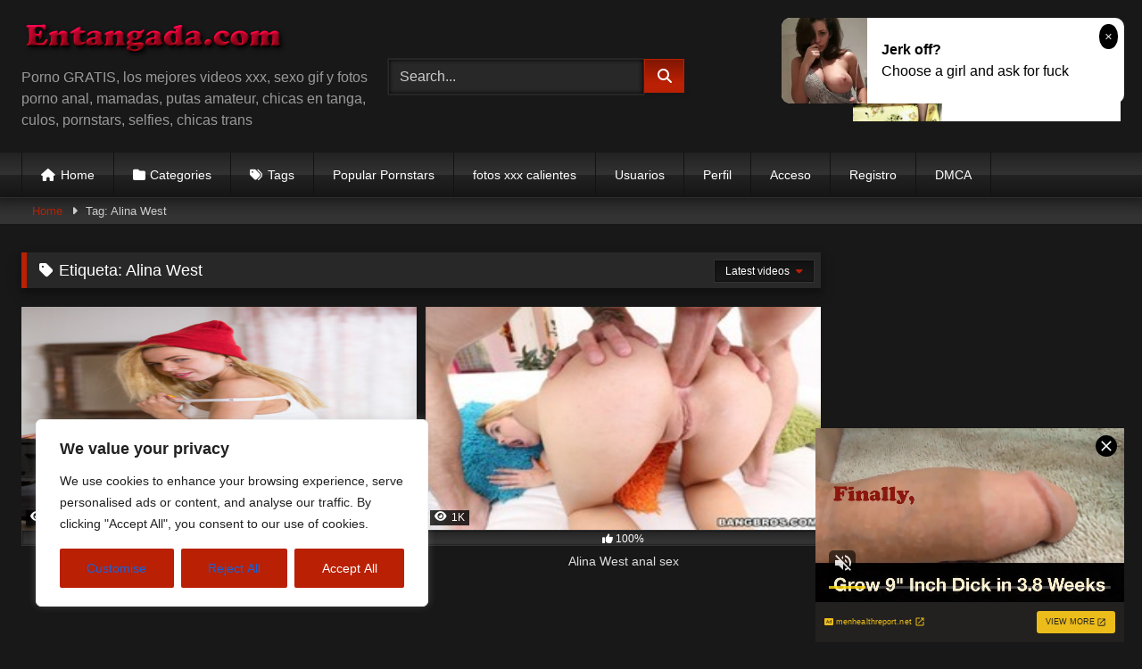

--- FILE ---
content_type: text/html; charset=UTF-8
request_url: https://www.pornhub.com/embed/651b036c5abfe
body_size: 10292
content:
<!DOCTYPE html>
<html>
<head>
    	    <link rel="canonical" href="https://www.pornhub.com/view_video.php?viewkey=651b036c5abfe" />
    	<title>Embed Player - Pornhub.com</title>
            <meta name="robots" content="noindex, indexifembedded" />
    	<link rel="shortcut icon" href="https://ei.phncdn.com/www-static/favicon.ico?cache=2026012201" />
			<link rel="dns-prefetch" href="//ki.phncdn.com/">
		<link rel="dns-prefetch" href="//es.phncdn.com">
		<link rel="dns-prefetch" href="//cdn1d-static-shared.phncdn.com">
		<link rel="dns-prefetch" href="//apis.google.com">
		<link rel="dns-prefetch" href="//ajax.googleapis.com">
		<link rel="dns-prefetch" href="//www.google-analytics.com">
		<link rel="dns-prefetch" href="//twitter.com">
		<link rel="dns-prefetch" href="//p.twitter.com">
		<link rel="dns-prefetch" href="//platform.tumblr.com">
		<link rel="dns-prefetch" href="//platform.twitter.com">
		<link rel="dns-prefetch" href="//ads.trafficjunky.net">
		<link rel="dns-prefetch" href="//ads2.contentabc.com">
		<link rel="dns-prefetch" href="//cdn1.ads.contentabc.com">
		<link rel="dns-prefetch" href="//media.trafficjunky.net">
		<link rel="dns-prefetch" href="//cdn.feeds.videosz.com">
		<link rel="dns-prefetch" href="//cdn.niche.videosz.com">
		<link rel="dns-prefetch" href="//cdn1-smallimg.phncdn.com">
		<link rel="dns-prefetch" href="//m2.nsimg.net">
        <link rel="dns-prefetch" href="//imagetransform.icfcdn.com">
		<script>
        var COOKIE_DOMAIN = 'pornhub.com';
    	var page_params = {};
	</script>

        <script src="https://media.trafficjunky.net/js/holiday-promo.js"></script>
	<style>
        body {
            background: #000 none repeat scroll 0 0;
            color: #fff;
            font-family: Arial,Helvetica,sans-serif;
            font-size: 12px;
        }
        
        .removedVideo {
            width:100%;
        }
        
        .removedVideoText {
            display: block;
            text-align: center;
            padding: 0.5%;
            color: #FFFFFF;
            font-size: 1.2em;
        }
        
        .videoEmbedLink {
            position: absolute;
            top: -20px;
            left: 0;
        }
        
		.userMessageSection {
			text-align: center;
			color: #fff;
			font-family: Arial, Helvetica, sans-serif;
			padding: 20px;
			z-index: 10;
			height: 225px;
			margin: auto;
			top: 0;
			bottom: 0;
			left: 0;
			right: 0;
			position: absolute;
			box-sizing: border-box;

            &.notAvailable {
                height: 100%;

                h2 {
                    position: absolute;
                    top: 50%;
                    left: 50%;
                    transform: translate(-50%, -50%);
                }
            }
		}

		.userMessageSection a,
		.userMessageSection a:visited {
			color: #f90;
			text-decoration: none;
			cursor: pointer;
		}

		.userMessageSection a:hover {
			text-decoration: underline;
		}

		.userMessageSection h2 {
			color: #fff;
			font-family: Arial, Helvetica, sans-serif;
			font-size: 22px;
			font-weight: normal;
			height: 56px;
			line-height: 28px;
			margin: 0 auto 20px;
			padding: 0;
			text-align: center;
			width: 300px;
		}

		a.orangeButton {
			color: #000;
			background: #f90;
			border-radius: 4px;
			-webkit-border-radius: 4px;
			-moz-border-radius: 4px;
			-ms-border-radius: 4px;
			box-sizing: border-box;
			color: rgb(20, 20, 20);
			cursor: pointer;
			display: inline-block;
			font-size: 20px;
			height: 49px;
			margin-bottom: 15px;
			padding: 13px 15px;
			position: relative;
			text-align: center;
			text-decoration: none;
			width: 486px;
			border: 0;
		}

		a.orangeButton:hover {
			background: #ffa31a;
			text-decoration: none;
		}

		a.orangeButton:visited {
			color: #000;
		}

		p.last {
			font-size: 14px;
		}

		#currentVideoImage {
			opacity: .3;
			position: absolute;
			left: 0;
			top: 0;
			min-width: 100%;
			min-height: 100%;
		}

		@media all and (max-width: 520px) {
			.userMessageSection h2 {
				font-size: 18px;
				line-height: 20px;
				width: auto;
				margin-bottom: 10px;
			}
			a.orangeButton {
				width: 95%;
				font-size: 18px;
				height: 45px;
			}

			p.last {
				font-size: 12px;
			}
		}

	</style>

    </head>

<body style="position: absolute; margin:0px; height:100%; width:100%; background: #000">
			

<style>
	body {
		background: #000 none repeat scroll 0 0;
		color: #fff;
		font-family: Arial,Helvetica,sans-serif;
		font-size: 12px;
	}
	a {
		outline-style: none;
		text-decoration: none;
		color: #f90;
	}
	* {
		margin: 0;
		padding: 0;
	}
	.clear{
		clear: both;
	}
	.removedVideo{
		width:100%;
	}
	.removedVideoText, .removedVideoTextPornhub{
		display: block;
		text-align: center;
		padding: 0.5%;
		color: #FFFFFF;
		font-size: 1.2em;
	}
	.removedVideo ul {
		margin:0 auto;
		width:55%;
		height:auto;
		display: block;
	}
	.removedVideo ul li{
		list-style:none;
		display: block;
		width: 25%;
		height: auto;
		float: left;
		border-top: 2px solid #000;
		border-left: 2px solid #000;
		border-bottom: 2px solid #000;
		position: relative;
		display: block;
		box-sizing: border-box;
		background-color: #000;
	}
	.removedVideo ul li:nth-child(2n+1){
		border-right: 2px solid #000;
	}
	.removedVideo ul li a{
		display: block;
		width: 100%;
		height: 100%;
		color: #000000;
	}
	.duration{
		position: absolute;
		bottom:5px;
		left:5px;
		display: none;
		color: #FFFFFF;
	}
	.titleRelated{
		position: absolute;
		top:0;
		display: none;
		color: #f90;
	}
	.voteRelated{
		position: absolute;
		display: none;
		bottom:5px;
		right:5px;
		color: #FFFFFF;
	}
	.icon-thumb-up{
		top: 1px;
		float: right;
		border: 0;
		background: transparent url(https://ei.phncdn.com/www-static/images/sprite-pornhub-nf.png?cache=2026012201) scroll no-repeat 0 0;
		background-position: -72px -225px;
		width: 15px;
		height: 14px;
		margin-left: 4px;
	}
	.privateOverlay{
		position: absolute;
		z-index: 100;
		top: 0;
		width: 100%;
	}
	.private-vid-title{
		position: absolute;
		bottom:5%;
		width:100%;
		z-index: 150;
		text-align: center;
		font-size: 1em;
	}
	.wrapper{
		position: absolute;
		top:0;
		bottom: 0;
		right: 0;
		left: 0;
		z-index: 1;
		display: block;
	}
	.selectVideoThumb:hover .wrapper{
		background-color: #0c0c0c;
		opacity: 0.7;
	}
	.selectVideoThumb:hover .voteRelated{
		display: block;
		z-index: 20;
	}
	.selectVideoThumb:hover .titleRelated{
		display: block;
		z-index: 30;
	}
	.selectVideoThumb:hover .duration{
		display: block;
		z-index: 40;
	}
    .videoEmbedLink {
        position: absolute;
        top: 0;
        left: 0;
        pointer-events: none;
        color: transparent;
    }
	@media screen and (max-width: 1024px) {
		.removedVideo ul {
			width: 70%;
		}
		.removedVideoText{
			padding: 0.2%;
			font-size: 1.1em;
		}

	}
</style>

<script type="text/javascript">
		var compaignVersion = '-html5';
	try {
		var fo = new ActiveXObject('ShockwaveFlash.ShockwaveFlash');
		if (fo) {
			compaignVersion = '';
		}
	} catch (e) {
		if (navigator.mimeTypes
				&& navigator.mimeTypes['application/x-shockwave-flash'] != undefined
				&& navigator.mimeTypes['application/x-shockwave-flash'].enabledPlugin) {
			compaignVersion = '';

		}
	}

	function getUrlVars() {
		var vars = {},
		    parts = window.location.href.replace(/[?&]+([^=&]+)=([^&]*)/gi, function(m,key,value) {
                vars[key] = value;
            });
		return vars;
	}
</script>
	
	
<script type="text/javascript">
		document.addEventListener("click", function (e) {
		var element =  document.getElementById('removedwrapper'),
			urlToGo = '/view_video.php?viewkey=651b036c5abfe&utm_source=www.pornhub.com&utm_medium=embed&utm_campaign=embed-removed'+compaignVersion;
		if (document.body.contains(element)) {
			// Element exists and list of video build.
			var level = 0;
			for (var element = e.target; element; element = element.parentNode) {
				if (element.id === 'x') {
					document.getElementsByClassName("selectVideoThumb").innerHTML = (level ? "inner " : "") + "x clicked";
					return;
				}
				level++;
			}
			if (level!==10){
				window.open(urlToGo, '_blank');
			}
		}
	});
</script>


		<input type="hidden" target="_blank" rel="noopener noreferrer" class="goToUrl" />
	<input type="hidden" target="_blank" rel="noopener noreferrer" class="goToUrlLogo" />
	
		
        <script src="https://cdn1d-static-shared.phncdn.com/html5player/videoPlayer/es6player/8.7.0/desktop-player.min.js"></script>

		<script>

						var flashvars = {"isVR":0,"domain":false,"experimentId":"experimentId unknown","searchEngineData":null,"maxInitialBufferLength":1,"disable_sharebar":0,"htmlPauseRoll":"false","htmlPostRoll":"false","autoplay":"false","autoreplay":"false","video_unavailable":"false","pauseroll_url":"","postroll_url":"","toprated_url":"https:\/\/www.pornhub.com\/video?o=tr&t=m","mostviewed_url":"https:\/\/www.pornhub.com\/video?o=mv&t=m","language":"en","isp":"amazon.com","geo":"united states","customLogo":"https:\/\/ei.phncdn.com\/www-static\/images\/pornhub_logo_straight.svg?cache=2026012201","trackingTimeWatched":false,"tubesCmsPrerollConfigType":"new","adRollGlobalConfig":[{"delay":[900,2000,3000],"forgetUserAfter":86400,"onNth":0,"skipDelay":5,"skippable":true,"vastSkipDelay":false,"json":"https:\/\/www.pornhub.com\/_xa\/ads?zone_id=1993741&site_id=2&preroll_type=json&channel%5Bcontext_tag%5D=first-time-anal%2Canal%2Canal-creampie%2Cbig-ass-anal%2Camateur-anal%2Clatina%2Cmilf%2Cmilf-anal%2Cdoggystyle%2Cbig-dick%2Cbig-cock%2Cpussy%2Clatina-anal%2Cteen-anal%2Cverdadero-anal%2Cverified-amateur&channel%5Bcontext_category%5D=Amateur%2CBig-Ass%2CBabe%2CBig-Dick%2CCreampie%2CHardcore%2CReality%2CAnal%2CVerified-Amateurs&channel%5Bcontext_pornstar%5D=&channel%5Binfo%5D=%7B%22actor_id%22%3A784372571%2C%22content_type%22%3A%22model%22%2C%22video_id%22%3A440497571%2C%22timestamp%22%3A1769269498%2C%22hash%22%3A%227bf53b7a4819ec7767ef624c2c0e6668%22%2C%22session_id%22%3A%22615986486982641425%22%7D&noc=0&cache=1769269498&t_version=2026012201.ded8417&channel%5Bsite%5D=pornhub","user_accept_language":"","startPoint":0,"maxVideoTimeout":2000},{"delay":[900,2000,3000],"forgetUserAfter":86400,"onNth":0,"skipDelay":5,"skippable":true,"vastSkipDelay":false,"json":"https:\/\/www.pornhub.com\/_xa\/ads?zone_id=&site_id=2&preroll_type=json&channel%5Bcontext_tag%5D=first-time-anal%2Canal%2Canal-creampie%2Cbig-ass-anal%2Camateur-anal%2Clatina%2Cmilf%2Cmilf-anal%2Cdoggystyle%2Cbig-dick%2Cbig-cock%2Cpussy%2Clatina-anal%2Cteen-anal%2Cverdadero-anal%2Cverified-amateur&channel%5Bcontext_category%5D=Amateur%2CBig-Ass%2CBabe%2CBig-Dick%2CCreampie%2CHardcore%2CReality%2CAnal%2CVerified-Amateurs&channel%5Bcontext_pornstar%5D=&channel%5Binfo%5D=%7B%22actor_id%22%3A784372571%2C%22content_type%22%3A%22model%22%2C%22video_id%22%3A440497571%2C%22timestamp%22%3A1769269498%2C%22hash%22%3A%227bf53b7a4819ec7767ef624c2c0e6668%22%2C%22session_id%22%3A%22615986486982641425%22%7D&noc=0&cache=1769269498&t_version=2026012201.ded8417&channel%5Bsite%5D=pornhub","user_accept_language":"","startPoint":100,"maxVideoTimeout":2000}],"embedCode":"<iframe src=\"https:\/\/www.pornhub.com\/embed\/651b036c5abfe\" frameborder=\"0\" width=\"560\" height=\"340\" scrolling=\"no\" allowfullscreen><\/iframe>","hidePostPauseRoll":false,"video_duration":777,"actionTags":"Handjob:128","link_url":"https:\/\/www.pornhub.com\/view_video.php?viewkey=651b036c5abfe","related_url":"https:\/\/www.pornhub.com\/api\/v1\/video\/player_related_datas?id=440497571","video_title":"TRUE AMATEUR ANAL for a latina with an impressive ass","image_url":"https:\/\/ei.phncdn.com\/videos\/202310\/02\/440497571\/original\/(m=eaAaGwObaaaa)(mh=b_qpzyQDLyNMEbHW)12.jpg","defaultQuality":[720,480,240,1080],"vcServerUrl":"\/svvt\/add?stype=evv&svalue=440497571&snonce=59qy8ftvamq9y7l7&skey=7956da06668ecdaacac86264b41b30a744457e532c8bcd117f37425ff55d089e&stime=1769269498","service":"","mediaPriority":"hls","mediaDefinitions":[{"group":1,"height":480,"width":854,"defaultQuality":true,"format":"hls","videoUrl":"https:\/\/ee-h.phncdn.com\/hls\/videos\/202310\/02\/440497571\/480P_2000K_440497571.mp4\/master.m3u8?validfrom=1769265898&validto=1769273098&ipa=1&hdl=-1&hash=tefboFNH79BaPrFiJBI906ToM%2BA%3D","quality":"480","segmentFormats":{"audio":"ts_aac","video":"mpeg2_ts"}},{"group":1,"height":1080,"width":1920,"defaultQuality":false,"format":"mp4","videoUrl":"https:\/\/www.pornhub.com\/video\/get_media?s=eyJrIjoiZTI5YWQwNmMzZGY1OGNkY2UyMjMzYWFhNTcwNWU0NzUzMGNjOTY3Nzg0NDlmOWZlOTkwYWJiZTJjMzg0NGQ0ZSIsInQiOjE3NjkyNjk0OTh9&v=651b036c5abfe&e=1&t=p","quality":[],"remote":true}],"isVertical":"false","video_unavailable_country":"false","mp4_seek":"ms","hotspots":[787,179,155,144,127,112,97,102,96,98,88,90,87,84,91,103,96,96,91,92,92,99,100,95,96,101,96,101,93,88,91,84,84,77,81,82,73,75,80,73,72,69,68,72,78,76,77,74,72,66,76,70,69,68,69,75,73,76,82,95,96,106,107,116,119,113,106,102,101,113,107,121,112,121,119,122,121,126,108,108,110,112,109,107,105,116,112,114,115,119,122,128,130,139,144,145,145,148,146,140,143,143,145,191,135,141,141,145,139,132,131,130,130,126,122,116,113,103,100,100,90,91,85,84,90,93,90,90,83,82,82,82,82,75,74,74,78,79,77,73,74,75,78,78,75,81,76,78,75,77,78,81,74,75,74],"thumbs":{"samplingFrequency":4,"type":"normal","cdnType":"regular","isVault":0,"urlPattern":"https:\/\/ei.phncdn.com\/videos\/202310\/02\/440497571\/timeline\/160x90\/(m=eGCaiCObaaaa)(mh=qXmWWwmL6rVqkphx)S{7}.jpg","spritePatterns":["https:\/\/ei.phncdn.com\/videos\/202310\/02\/440497571\/timeline\/160x90\/(m=eGCaiCObaaaa)(mh=qXmWWwmL6rVqkphx)S0.jpg","https:\/\/ei.phncdn.com\/videos\/202310\/02\/440497571\/timeline\/160x90\/(m=eGCaiCObaaaeSlnYk7T5ErgyKzMyG5fyK5fAObgAY5MAUjMxOlT2kJT0CRSxIXgyWlhyEzQyCrn4odacqoaeo0aaaa)(mh=dDgEqlss_MhZ8o-G)S0.jpg","https:\/\/ei.phncdn.com\/videos\/202310\/02\/440497571\/timeline\/160x90\/(m=eGCaiCObaaaeSlnYk7T5ErgyKzMyG5fyK5fAObgAY5MAUjMxOlT2kJT0CRSxIXgyWlhyEzQyCrn4odacqoaeo0aaaac2LgzL92CVidmYmtmW8cmY8cn0adn5Ctn3eZl0LwBLXwAUv2lXydm4LdmVmLmUOgCNbabihachAaaaa)(mh=5VmkO5WhKj5u2pxY)S0.jpg","https:\/\/ei.phncdn.com\/videos\/202310\/02\/440497571\/timeline\/160x90\/(m=[base64])(mh=3Zkx9P-oXx8Omfcs)S0.jpg","https:\/\/ei.phncdn.com\/videos\/202310\/02\/440497571\/timeline\/160x90\/(m=[base64])(mh=KGHGEmV8gwzQFJKl)S0.jpg","https:\/\/ei.phncdn.com\/videos\/202310\/02\/440497571\/timeline\/160x90\/(m=[base64])(mh=48nruq_pd0chJmFz)S0.jpg","https:\/\/ei.phncdn.com\/videos\/202310\/02\/440497571\/timeline\/160x90\/(m=[base64])(mh=0qDTxj7QQypyVPTt)S0.jpg","https:\/\/ei.phncdn.com\/videos\/202310\/02\/440497571\/timeline\/160x90\/(m=[base64])(mh=z-rHLVTNvDGVIKYl)S0.jpg"],"thumbHeight":"90","thumbWidth":"160"},"browser_url":null,"morefromthisuser_url":"\/model\/desire-sexy\/videos","options":"iframe","cdn":"haproxy","startLagThreshold":1000,"outBufferLagThreshold":2000,"appId":"1111","cdnProvider":"ht","nextVideo":[],"video_id":440497571},
			    utmSource = document.referrer.split('/')[2];

			if (utmSource == '' || (utmSource == undefined)){
				utmSource = 'www.pornhub.com';
			}

		</script>
		<style>
			#player {
				width:100%;
				height:100%;
				padding:0;
				margin:0;
			}
			p.unavailable {
				background-color: rgba(0,0,0,0.7);
				bottom: 0;
				left: 0;
				font-size: 3em;
				padding: 40px;
				position: absolute;
				right: 0;
				text-align: center;
				top: 0;
				z-index: 999;
			}
		</style>
		<div id="player">
            <div id="player-placeholder">
                                    <picture>
                        <img src="https://ei.phncdn.com/videos/202310/02/440497571/original/(m=eaAaGwObaaaa)(mh=b_qpzyQDLyNMEbHW)12.jpg" alt="TRUE AMATEUR ANAL for a latina with an impressive ass">
                    </picture>
                            </div>
        </div>
        <script type="text/javascript" >
                        // General Vars
            var embedredirect = {
                    mftuUrl : false,
                    mostViewedUrl : false,
                    relatedUrl : false,
                    topRatedUrl : false,
                    onFullscreen: false,
                    videoArea: false,
                    relatedBtns: false,
                    onMenu : false,
                    watchHD : false,
                    mode: 'affiliate'
                },
                phWhiteliste = [
                    "www.keezmovies.com"
                ],
                vastArray = [],
                isVr 		= flashvars.isVR,
                hasPingedVcServer = false;
                //globalPrerollSwitch = typeof flashvars.tubesCmsPrerollConfigType != 'undefined' ? flashvars.tubesCmsPrerollConfigType : null;

            // Function to white
            function whiteListeEmbedSite(){
                return phWhiteliste.indexOf(utmSource)>=0;
            }

            // Build the variables to send to the player
            if (!whiteListeEmbedSite()){
                embedredirect = {
                    mftuUrl : flashvars.morefromthisuser_url,
                    mostViewedUrl :flashvars.mostviewed_url,
                    relatedUrl : flashvars.link_url,
                    topRatedUrl : flashvars.toprated_url,
                    onFullscreen : false,
                    videoArea: false,
                    relatedBtns: false,
                    onMenu : true,
                    watchHD : false,
                    mode: 'embedded'
                };
            }

                        if (typeof flashvars.preroll !== 'undefined' && typeof page_params.holiday_promo_prem != 'undefined' && (typeof isVr !== 'undefined' && !isVr)) {
                for (var k = 0; k < flashvars.preroll.campaigns.length; k++) {
                    var obj 		= flashvars.preroll.campaigns[k],
                        clickArea   = {};

                    if(obj.clickableAreasByPlatform) {
                        var defaultValues = {
                            video: true,
                            link: true
                        }
                        clickArea = obj.clickableAreasByPlatform.pc ?  obj.clickableAreasByPlatform.pc : defaultValues;
                    }

                    vastObject = {
                        xml 			: obj.vastXml, //backend value from CMS
                        vastSkipDelay	: false,

                        rollSettings: {
                            onNth 			: obj.on_nth, //backend value from CMS
                            skipDelay 		: obj.skip_delay, //backend value from CMS
                            siteName        : 'Pornhub',
                            forgetUserAfter : obj.forgetUserAfter, //backend value from CMS
                            campaignName 	: obj.campaign_name,
                            skippable       : obj.skippable, //backend value from CMS
                            clickableAreas  : clickArea, //The objects or areas on the screen that the user can click to visit the url
                            campaignWeight	: obj.percentChance
                        }
                    };
                    vastArray.push(vastObject);
                }
            }

            /**
             * Function to convert events config to compatibility with Player version less than 6.1.*
             * @method getLegacyEventsConfig
             * @param {Object} eventsConfig
             * @return {{}} legacyEventsConfig
             */

            function getLegacyEventsConfig(eventsConfig) {
                let legacyNamesMap = {
                    'fullscreen.changed': 'onFullscreen',
                    'player.redirected' : 'onRedirect',
                    'playback.playing': 'onPlay'
                };

                return Object.entries(eventsConfig).reduce(function (acc, arr) {
                    var obj = {},
                        fileName = legacyNamesMap[arr[0]] || arr[0];
                    obj[fileName] = function (i, e, o) {
                        arr[1](o, i, e);
                    };
                    return Object.assign({}, acc, obj);
                }, {});
            }

            function registerPlayerEvents() {
                let events = {
                    // On Video Fulscreen -  HTML5 video feed trick
                    "fullscreen.changed": function(o, i) {
                        if(typeof triggerFullScreenDisplay == 'function') triggerFullScreenDisplay(i);
                    },
                    'player.redirected': function(){
                        if (typeof htEmbedTrack == 'object' && typeof htEmbedTrack.track == 'function') {
                            htEmbedTrack.track();
                        }
                    },
                    "playback.playing": function() {
                        if (flashvars.vcServerUrl == null) {
                            return;
                        }

                        setTimeout(function () {
                            if (!hasPingedVcServer) {
                                hasPingedVcServer = true;

                                var request1 = new XMLHttpRequest();
                                request1.open("GET", flashvars.vcServerUrl);
                                if (typeof liuIdOrNull !== 'undefined' && liuIdOrNull) {
                                    request1.setRequestHeader('__m', liuIdOrNull);
                                }
                                request1.send();
                            }
                        }, 10000);
                    }
                },
                playerVersion = MGP && MGP.buildInfo.playerVersion;
                return parseFloat(playerVersion) < 6.1 ? getLegacyEventsConfig(events) : events;
            }

            
            function loadThePlayer(){
                var forceAutoPlay	= getUrlVars()['autoplay'];
                                if (forceAutoPlay == undefined || forceAutoPlay != 1){
                    forceAutoPlay = false;
                } else {
                    forceAutoPlay = true;
                }

                var showOnPauseVal = !flashvars.hidePostPauseRoll;

                
                MGP.createPlayer('player', {
                    autoplay: {
                        enabled: forceAutoPlay, // Value is determined in settings.js
						initialState: true,
						retryOnFailure: false,
						switch: 'buttonbar', // 'menu' || 'buttonbar' || 'none'
                    },
                    deviceType: 'desktop',
                    quickSetup: 'pornhub',
                    embeds: {
                        enabled:true,
                        domain: true,
                        redirect:{
                            logoUrl: flashvars.link_url,
                            mftuUrl: embedredirect.mftuUrl,
                            mostViewedUrl: embedredirect.mostViewedUrl,
                            onFullscreen: embedredirect.onFullscreen,
                            onMenu: embedredirect.onMenu,
                            relatedUrl: embedredirect.relatedUrl,
                            sharebar:false,
                            topRatedUrl: embedredirect.topRatedUrl,
                            videoArea: embedredirect.videoArea
                        },
                        watchHD: embedredirect.watchHD,
                        utmRedirect:{
                            logo: true,
                            relatedBtns: embedredirect.relatedBtns,
                            thumbs: true,
                            videoArea: embedredirect.videoArea
                        }
                    },
                    mainRoll: {
                        actionTags: flashvars.actionTags,
                        mediaPriority: flashvars.mediaPriority,
                        mediaDefinition: flashvars.mediaDefinitions,
                        poster: flashvars.image_url,
                        thumbs: {
                            urlPattern: flashvars.thumbs.urlPattern,
                            samplingFrequency: flashvars.thumbs.samplingFrequency,
                            thumbWidth: flashvars.thumbs.thumbWidth,
                            thumbHeight: flashvars.thumbs.thumbHeight
                        },
                        duration: flashvars.video_duration,
                        title: flashvars.video_title,
                        videoUnavailableMessage: '',
                        videoUrl: flashvars.link_url,
                        textLinks: (typeof TEXTLINKS !== 'undefined') ? TEXTLINKS : []
                    },

                    hlsConfig: {
                        maxInitialBufferLength: flashvars.maxInitialBufferLength,
                        maxBufferLength: 20,
                        maxMaxBufferLength: 20
                    },

                    features:{
                        grid: true,
                        share: false,
                        logo: true,
                        themeColor: '#f6921e',
                        cinema: false,
                        options:false,
                        hideControlsTimeout: 2,
                        qualityInControlBar: true
                    },
                    referrerUrl:utmSource,
                    menu: {
                        relatedUrl: flashvars.related_url,
						relatedData: [["https:\/\/pix-cdn77.phncdn.com\/c6251\/videos\/202510\/01\/24602955\/original\/0199ba40-0cb8-7597-989e-be009949cf96.jpg\/plain\/rs:fit:160:120?hash=Fd6EjxTgKKeD1lxWCsHeDl0RAIs=&validto=1769354722","He Made My Asshole Drink His Milk","1:58",87,"https:\/\/www.pornhub.com\/view_video.php?viewkey=68dd76f3f1439",5477,"https:\/\/kw.phncdn.com\/c6251\/videos\/202510\/01\/24602955\/360P_360K_24602955_fb.mp4?hdnea=st=1769268322~exp=1769271922~hdl=-1~hmac=82e96a9a352aa1d27701ab7fc6bbeae52a759eca","sh3andh3","https:\/\/www.pornhub.com\/model\/sh3andh3","https:\/\/ei.phncdn.com\/www-static\/images\/verified-badge.svg",{"isWatched":false,"isFree":false,"isCC":false,"isInteractive":false,"languageCode":"","hasTrophy":false,"hasCheckmark":true,"isChannel":false,"highResThumb":"https:\/\/pix-cdn77.phncdn.com\/c6251\/videos\/202510\/01\/24602955\/original\/0199ba40-0cb8-7597-989e-be009949cf96.jpg\/plain\/rs:fit:323:182?hash=JjyK1L00MGVndZ2PBJXBYd5DDuI=&validto=1769354722"}],["https:\/\/ei.phncdn.com\/videos\/202505\/25\/469131505\/original\/(m=eGcEGgaaaa)(mh=R8309nGIlaiMEA7M)15.jpg","The trick everyone should know to fuck a huge anal ass","7:13",84,"https:\/\/www.pornhub.com\/view_video.php?viewkey=683349f2a714c",8682,"https:\/\/kw.phncdn.com\/videos\/202505\/25\/469131505\/360P_360K_469131505_fb.mp4?hdnea=st=1769268322~exp=1769271922~hdl=-1~hmac=a83b0deed79dfabf50573a3d4085b03bae8ba0dd","TheVenezoanal","https:\/\/www.pornhub.com\/model\/kath-anal-queen","https:\/\/ei.phncdn.com\/www-static\/images\/verified-badge.svg",{"isWatched":false,"isFree":false,"isCC":false,"isInteractive":false,"languageCode":"es","hasTrophy":false,"hasCheckmark":true,"isChannel":false,"highResThumb":"https:\/\/ei.phncdn.com\/videos\/202505\/25\/469131505\/original\/(m=edLTGgaaaa)(mh=dFwaxXDSm9Iob3qH)15.jpg"}],["https:\/\/ei.phncdn.com\/videos\/202506\/13\/470270625\/original\/(m=eGcEGgaaaa)(mh=j7VsaDfiSuaIb9NS)15.jpg","oh yes I want my ass destroyed!","9:15",94,"https:\/\/www.pornhub.com\/view_video.php?viewkey=684b8989b284d",16556,"https:\/\/kw.phncdn.com\/videos\/202506\/13\/470270625\/360P_360K_470270625_fb.mp4?hdnea=st=1769268322~exp=1769271922~hdl=-1~hmac=784b2cbb806645a90c79ebbca5bf205f1e02f206","pawglove2000","https:\/\/www.pornhub.com\/model\/pawglove2000","https:\/\/ei.phncdn.com\/www-static\/images\/verified-badge.svg",{"isWatched":false,"isFree":false,"isCC":false,"isInteractive":false,"languageCode":"","hasTrophy":false,"hasCheckmark":true,"isChannel":false,"highResThumb":"https:\/\/ei.phncdn.com\/videos\/202506\/13\/470270625\/original\/(m=edLTGgaaaa)(mh=QJvURRFbZeMgrf2P)15.jpg"}],["https:\/\/ei.phncdn.com\/videos\/202309\/01\/438562341\/original\/(m=eGcEGgaaaa)(mh=5ggTbFSr1UPRkBe3)5.jpg","I like to feel my tail open, can you help me?","5:56",84,"https:\/\/www.pornhub.com\/view_video.php?viewkey=64f1dbeba45d2",6746,"https:\/\/kw.phncdn.com\/videos\/202309\/01\/438562341\/360P_360K_438562341_fb.mp4?hdnea=st=1769268322~exp=1769271922~hdl=-1~hmac=885d923355cbc06a4e84f3c4c69e239229e6f724","MarieChell","https:\/\/www.pornhub.com\/model\/mariechell","https:\/\/ei.phncdn.com\/www-static\/images\/verified-badge.svg",{"isWatched":false,"isFree":false,"isCC":false,"isInteractive":false,"languageCode":"","hasTrophy":false,"hasCheckmark":true,"isChannel":false,"highResThumb":"https:\/\/ei.phncdn.com\/videos\/202309\/01\/438562341\/original\/(m=edLTGgaaaa)(mh=9iq2MJBhk9QZrycD)5.jpg"}],["https:\/\/pix-cdn77.phncdn.com\/c6251\/videos\/202508\/01\/17873915\/original\/0198672d-13e9-7378-b40c-6dd96f05fda8.jpg\/plain\/rs:fit:160:120?hash=xZt_aR9nQVh1jwmbU27Hp-aHkYk=&validto=1769354722","Desire Sexy Exclusive Anal Sex Celebrating 25,000 Subscribers","16:11",97,"https:\/\/www.pornhub.com\/view_video.php?viewkey=688ccdd831733",3459,"https:\/\/kw.phncdn.com\/c6251\/videos\/202508\/01\/17873915\/360P_360K_17873915_fb.mp4?hdnea=st=1769268322~exp=1769271922~hdl=-1~hmac=c4a9780c9bb9d2f266aff5c9be7d57afbb55a9c6","Desiresexy","https:\/\/www.pornhub.com\/model\/desire-sexy","https:\/\/ei.phncdn.com\/www-static\/images\/verified-badge.svg",{"isWatched":false,"isFree":false,"isCC":false,"isInteractive":false,"languageCode":"","hasTrophy":false,"hasCheckmark":true,"isChannel":false,"highResThumb":"https:\/\/pix-cdn77.phncdn.com\/c6251\/videos\/202508\/01\/17873915\/original\/0198672d-13e9-7378-b40c-6dd96f05fda8.jpg\/plain\/rs:fit:323:182?hash=B0UL4AJrLlZP5gOQcHit2LlwdtI=&validto=1769354722"}],["https:\/\/ei.phncdn.com\/videos\/202405\/28\/453058041\/thumbs_5\/(m=eGcEGgaaaa)(mh=7Xuoc1jzchSpe8B6)16.jpg","365 Days of Anal - Day 82 feel my wet asshole - accounter adventures","8:46",97,"https:\/\/www.pornhub.com\/view_video.php?viewkey=66557344ce1ff",7263,"https:\/\/kw.phncdn.com\/videos\/202405\/28\/453058041\/360P_360K_453058041_fb.mp4?hdnea=st=1769268322~exp=1769271922~hdl=-1~hmac=263075aad27f6b9e88071e05185a5828d21813ec","AccounterAdventure","https:\/\/www.pornhub.com\/model\/accounteradventure","https:\/\/ei.phncdn.com\/www-static\/images\/verified-badge.svg",{"isWatched":false,"isFree":false,"isCC":false,"isInteractive":false,"languageCode":"","hasTrophy":false,"hasCheckmark":true,"isChannel":false,"highResThumb":"https:\/\/ei.phncdn.com\/videos\/202405\/28\/453058041\/thumbs_5\/(m=edLTGgaaaa)(mh=U84BxbDL3BMSZdCg)16.jpg"}],["https:\/\/ei.phncdn.com\/videos\/202304\/07\/429048601\/original\/(m=qJLOGJYbeGcEGgaaaa)(mh=WPyzkuQlk2SnFTW6)0.jpg","After waiting so long, I fuck my girlfriend in her ass... Good final anal","9:37",95,"https:\/\/www.pornhub.com\/view_video.php?viewkey=642ffa7c4c983",18063,"https:\/\/kw.phncdn.com\/videos\/202304\/07\/429048601\/360P_360K_429048601_fb.mp4?hdnea=st=1769268322~exp=1769271922~hdl=-1~hmac=c038f0e55ff4895fbca07f729e75b19ee0c48d90","LilithStrong","https:\/\/www.pornhub.com\/model\/lilith-strong","https:\/\/ei.phncdn.com\/www-static\/images\/verified-badge.svg",{"isWatched":false,"isFree":false,"isCC":false,"isInteractive":false,"languageCode":"","hasTrophy":false,"hasCheckmark":true,"isChannel":false,"highResThumb":"https:\/\/ei.phncdn.com\/videos\/202304\/07\/429048601\/original\/(m=qJLOGJYbedLTGgaaaa)(mh=IibWwW-H5F5meLOc)0.jpg"}],["https:\/\/pix-cdn77.phncdn.com\/c6371\/videos\/202510\/09\/25727035\/original_25727035.mp4\/plain\/ex:1:no\/bg:0:0:0\/rs:fit:160:120\/vts:93?hash=ehuW_3-J9FQH3Q6JEn7ltN8IV1g=&validto=1769354722","Anal mornings are the best\ud83d\ude0d","1:49",94,"https:\/\/www.pornhub.com\/view_video.php?viewkey=68e7f6a30c6db",9179,"https:\/\/kw.phncdn.com\/c6251\/videos\/202510\/09\/25727035\/360P_360K_25727035_fb.mp4?hdnea=st=1769268322~exp=1769271922~hdl=-1~hmac=c17aa4fed893c50dd70534d88b745c5b99379cc1","pawglove2000","https:\/\/www.pornhub.com\/model\/pawglove2000","https:\/\/ei.phncdn.com\/www-static\/images\/verified-badge.svg",{"isWatched":false,"isFree":false,"isCC":false,"isInteractive":false,"languageCode":"","hasTrophy":false,"hasCheckmark":true,"isChannel":false,"highResThumb":"https:\/\/pix-fl.phncdn.com\/c6371\/videos\/202510\/09\/25727035\/original_25727035.mp4\/plain\/ex:1:no\/bg:0:0:0\/rs:fit:323:182\/vts:93?hdnea=st=1769268322~exp=1769354722~hdl=-1~hmac=7ed32943ef61e2c3972ab8dc0393d97c88102a7e"}],["https:\/\/ei.phncdn.com\/videos\/202501\/05\/462777441\/thumbs_10\/(m=eGcEGgaaaa)(mh=Amu8fy6UEMn9hupj)12.jpg","365 Days Of Anal - Day 189 It was supposed to be just a quickie - accounter adventures","14:51",90,"https:\/\/www.pornhub.com\/view_video.php?viewkey=677af9a4c219a",22971,"https:\/\/kw.phncdn.com\/videos\/202501\/05\/462777441\/360P_360K_462777441_fb.mp4?hdnea=st=1769268322~exp=1769271922~hdl=-1~hmac=1a4680cda5b1e34f66851cea450ef2866bb90570","AccounterAdventure","https:\/\/www.pornhub.com\/model\/accounteradventure","https:\/\/ei.phncdn.com\/www-static\/images\/verified-badge.svg",{"isWatched":false,"isFree":false,"isCC":false,"isInteractive":false,"languageCode":"","hasTrophy":false,"hasCheckmark":true,"isChannel":false,"highResThumb":"https:\/\/ei.phncdn.com\/videos\/202501\/05\/462777441\/thumbs_10\/(m=edLTGgaaaa)(mh=nIKzv3AlvpqwlTj6)12.jpg"}],["https:\/\/ei.phncdn.com\/videos\/202503\/19\/466027115\/original\/(m=eGcEGgaaaa)(mh=VxPR9-LDPQfmzTPh)13.jpg","365 Days Of Anal - Day 209","10:36",93,"https:\/\/www.pornhub.com\/view_video.php?viewkey=67db433081837",37281,"https:\/\/kw.phncdn.com\/videos\/202503\/19\/466027115\/360P_360K_466027115_fb.mp4?hdnea=st=1769268322~exp=1769271922~hdl=-1~hmac=9765133f787557d61b9aa789b7a4e35527c1b840","AccounterAdventure","https:\/\/www.pornhub.com\/model\/accounteradventure","https:\/\/ei.phncdn.com\/www-static\/images\/verified-badge.svg",{"isWatched":false,"isFree":false,"isCC":false,"isInteractive":false,"languageCode":"","hasTrophy":false,"hasCheckmark":true,"isChannel":false,"highResThumb":"https:\/\/ei.phncdn.com\/videos\/202503\/19\/466027115\/original\/(m=edLTGgaaaa)(mh=aL0mV3KNTqkz-gRl)13.jpg"}],["https:\/\/ei.phncdn.com\/videos\/202503\/05\/465366145\/original\/(m=eGcEGgaaaa)(mh=Ku3O632yhsxI6L0s)13.jpg","365 Days of Anal - Day 206 look to my gaped asshole - accounter adventures","12:41",88,"https:\/\/www.pornhub.com\/view_video.php?viewkey=67c88be8ae615",20548,"https:\/\/kw.phncdn.com\/videos\/202503\/05\/465366145\/360P_360K_465366145_fb.mp4?hdnea=st=1769268322~exp=1769271922~hdl=-1~hmac=70b28d650bea40dee44d08d5832dd4022819003d","AccounterAdventure","https:\/\/www.pornhub.com\/model\/accounteradventure","https:\/\/ei.phncdn.com\/www-static\/images\/verified-badge.svg",{"isWatched":false,"isFree":false,"isCC":false,"isInteractive":false,"languageCode":"","hasTrophy":false,"hasCheckmark":true,"isChannel":false,"highResThumb":"https:\/\/ei.phncdn.com\/videos\/202503\/05\/465366145\/original\/(m=edLTGgaaaa)(mh=P_tjbzM43C_sftxd)13.jpg"}],["https:\/\/ei.phncdn.com\/videos\/202409\/27\/458335201\/original\/(m=eGcEGgaaaa)(mh=JxFEW1ol9RLzYQC9)7.jpg","Quickly Standing Anal","2:17",88,"https:\/\/www.pornhub.com\/view_video.php?viewkey=66f6277e9ba1d",8877,"https:\/\/kw.phncdn.com\/videos\/202409\/27\/458335201\/360P_360K_458335201_fb.mp4?hdnea=st=1769268322~exp=1769271922~hdl=-1~hmac=30c7bbc308cd56c9163554d0ce9bdf2d6c5215cc","the11floor","https:\/\/www.pornhub.com\/model\/the11floor","https:\/\/ei.phncdn.com\/www-static\/images\/verified-badge.svg",{"isWatched":false,"isFree":false,"isCC":false,"isInteractive":false,"languageCode":"","hasTrophy":false,"hasCheckmark":true,"isChannel":false,"highResThumb":"https:\/\/ei.phncdn.com\/videos\/202409\/27\/458335201\/original\/(m=edLTGgaaaa)(mh=OZjwUTbswi9wWHQ2)7.jpg"}],["https:\/\/ei.phncdn.com\/videos\/202406\/20\/454062151\/original\/(m=eGcEGgaaaa)(mh=F4HQF2JikTr1Kbsw)1.jpg","The  birthday present he chose was this - Cum inside","7:33",89,"https:\/\/www.pornhub.com\/view_video.php?viewkey=66734acc00fa6",36111,"https:\/\/kw.phncdn.com\/videos\/202406\/20\/454062151\/360P_360K_454062151_fb.mp4?hdnea=st=1769268322~exp=1769271922~hdl=-1~hmac=03b862e66b6425310e8b38fabf5751576ca1c2dd","SandraOnlyAnal","https:\/\/www.pornhub.com\/model\/sandraonlyanal","https:\/\/ei.phncdn.com\/www-static\/images\/verified-badge.svg",{"isWatched":false,"isFree":false,"isCC":false,"isInteractive":false,"languageCode":"fr","hasTrophy":false,"hasCheckmark":true,"isChannel":false,"highResThumb":"https:\/\/ei.phncdn.com\/videos\/202406\/20\/454062151\/original\/(m=edLTGgaaaa)(mh=uuL8Jgl5bZn1PKn4)1.jpg"}],["https:\/\/ei.phncdn.com\/videos\/202010\/24\/363615002\/original\/(m=eGcEGgaaaa)(mh=tRdxwwki4uh8A370)10.jpg","fucking wife&#039;s girlfriend anal doggystyle","4:44",89,"https:\/\/www.pornhub.com\/view_video.php?viewkey=ph5f943d5422049",522934,"https:\/\/kw.phncdn.com\/videos\/202010\/24\/363615002\/220930_1030_360P_360K_363615002_fb.mp4?hdnea=st=1769268322~exp=1769271922~hdl=-1~hmac=4df5dcee2d57743e9024a500bdbabf66bae282bf","BunnyHustler","https:\/\/www.pornhub.com\/model\/bunny-hustler","",{"isWatched":false,"isFree":false,"isCC":false,"isInteractive":false,"languageCode":"","hasTrophy":false,"hasCheckmark":false,"isChannel":false,"highResThumb":"https:\/\/ei.phncdn.com\/videos\/202010\/24\/363615002\/original\/(m=edLTGgaaaa)(mh=fH5PBE8pjRq9Trpb)10.jpg"}],["https:\/\/ei.phncdn.com\/videos\/202503\/13\/465727925\/original\/(m=eGcEGgaaaa)(mh=tNXWQqfTg0HfZnro)13.jpg","my shithole and mouth was fuck today\ud83d\ude3b","1:19",86,"https:\/\/www.pornhub.com\/view_video.php?viewkey=67d36a6d7b684",15983,"https:\/\/kw.phncdn.com\/videos\/202503\/13\/465727925\/360P_360K_465727925_fb.mp4?hdnea=st=1769268322~exp=1769271922~hdl=-1~hmac=630a81f486699338d533945914849bfdc1357167","pawglove2000","https:\/\/www.pornhub.com\/model\/pawglove2000","https:\/\/ei.phncdn.com\/www-static\/images\/verified-badge.svg",{"isWatched":false,"isFree":false,"isCC":false,"isInteractive":false,"languageCode":"","hasTrophy":false,"hasCheckmark":true,"isChannel":false,"highResThumb":"https:\/\/ei.phncdn.com\/videos\/202503\/13\/465727925\/original\/(m=edLTGgaaaa)(mh=1g58I_syMMAdyO6-)13.jpg"}],["https:\/\/ei.phncdn.com\/videos\/202207\/02\/410972521\/original\/(m=eGcEGgaaaa)(mh=K9Z9jdF6-pRhFsEB)3.jpg","MY NEIGHBOR COMES TO FUCK ME IN THE ASS AFTER SEDUCING HIM","5:14",96,"https:\/\/www.pornhub.com\/view_video.php?viewkey=ph62bf99d5ed5cf",14277,"https:\/\/kw.phncdn.com\/videos\/202207\/02\/410972521\/360P_360K_410972521_fb.mp4?hdnea=st=1769268322~exp=1769271922~hdl=-1~hmac=6a186aacf87fa2f40c54597d1e818a3b1d3dc956","pawglove2000","https:\/\/www.pornhub.com\/model\/pawglove2000","https:\/\/ei.phncdn.com\/www-static\/images\/verified-badge.svg",{"isWatched":false,"isFree":false,"isCC":false,"isInteractive":false,"languageCode":"","hasTrophy":false,"hasCheckmark":true,"isChannel":false,"highResThumb":"https:\/\/ei.phncdn.com\/videos\/202207\/02\/410972521\/original\/(m=edLTGgaaaa)(mh=6-nPsrYWzE3kPCOv)3.jpg"}]],
                        showOnPause: showOnPauseVal
                    },
                    events: registerPlayerEvents(),
                    vast: vastArray,
                    //vast: (globalPrerollSwitch == 'old') ? vastArray : null , // Call of the preroll campaign
                    //adRolls: ((globalPrerollSwitch == 'new' || typeof flashvars.preroll == 'undefined') && (typeof isVr !== 'undefined' && !isVr)) ? flashvars.adRollGlobalConfig : null,
                    eventTracking: {
                        params: {
                            cdn: flashvars.cdn,
                            videoId: typeof flashvars['video_id'] !== 'undefined' ? flashvars['video_id'] : '',
                            playerSource: 'embeds'
                        }
                    },
				});
            }

            var placeholder = document.getElementById('player-placeholder');
            if (placeholder && placeholder.remove && typeof placeholder.remove === 'function') {
                placeholder.remove();
            }
            loadThePlayer();

        </script>
                    <a class="videoEmbedLink" href="https://www.pornhub.com/view_video.php?viewkey=651b036c5abfe">TRUE AMATEUR ANAL for a latina with an impressive ass</a>
        	
	    </body>
</html>


--- FILE ---
content_type: text/html; charset=UTF-8
request_url: https://syndication.realsrv.com/splash.php?native-settings=1&idzone=3570895&cookieconsent=true&&scr_info=bmF0aXZlYWRzfHwy&p=https%3A%2F%2Fentangada.com%2Ftag%2Falina-west%2F
body_size: 3958
content:
{"layout":{"widgetHeaderContentHtml":"<a target=\"_blank\" href=\"https:\/\/www.exoclick.com\" rel=\"nofollow\">Powered By <span><\/span><\/a>","branding_logo":"\/\/s3t3d2y1.afcdn.net\/widget-branding-logo.png","branding_logo_hover":"\/\/s3t3d2y1.afcdn.net\/widget-branding-logo-hover.png","itemsPerRow":1,"itemsPerCol":3,"font_family":"Arial, Helvetica, Verdana, sans-serif","header_font_size":"12px","header_font_color":"#999999","widget_background_color":"#05140a","widget_width":"300px","minimum_width_for_full_sized_layout":"450px","item_height":"300px","item_padding":"10px","image_height":"300px","image_width":"300px","text_margin_top":"3px","text_margin_bottom":"3px","text_margin_left":"0px","text_margin_right":"0px","title_font_size":"16px","title_font_color":"#f0f0f0","title_font_weight":"normal","title_decoration":"none","title_hover_color":"#0000FF","title_hover_font_weight":"normal","title_hover_decoration":"none","description_font_size":"14px","description_font_color":"#555555","description_font_weight":"normal","description_decoration":"none","description_hover_color":"#0055FF","description_hover_font_weight":"normal","description_hover_decoration":"none","open_in_new_window":1,"mobile_responsive_type":1,"header_is_on_top":1,"header_text_align":"right","title_enabled":1,"description_enabled":1,"image_border_size":"1px","image_border_color":"#000000","text_align":"left","customcss_enabled":0,"customcss":null,"header_enabled":1,"mobile_breakpoint":450,"spacing_v":10,"spacing_h":10,"zoom":1,"mobile_rows":3,"mobile_cols":1,"use_v2_script":1,"text_enabled":1,"mobile_image_width":300,"mobile_text_box_size":90,"mobile_text_enabled":1,"mobile_text_position":"bottom","mobile_image_height":300,"delaySeconds":0,"frequency":0,"frequencyCount":0,"publisherAdType":"native-recommendation","adTriggerType":"","popTriggerMethod":"","popTriggerClasses":"","item_spacing_on_each_side":"5px","text_position":"bottom","text_box_size":"90px","widget_height":"1220px","brand_enabled":1,"brand_font_size":"11px","brand_font_color":"#555555","brand_font_weight":"normal","brand_decoration":"none"},"data":[{"image":"https:\/\/s3t3d2y1.afcdn.net","optimum_image":"","url":"https:\/\/creative.skmada.com\/widgets\/v4\/Universal?autoplay=all&thumbSizeKey=middle&tag=girls&userId=c98c5328db632e3e22cc0fc46a39ad2a44ff5e2dc6d521b2451bdd4594ac9f48&affiliateClickId=[base64]&sourceId=Exoclick&p1=7917556&p2=3570895&kbLimit=1000&noc=1&autoplayForce=1","title":"I'm Stripping Live Right Now","description":"Come to my Room & Find Out!","brand":"StripChat","original_url":"https:\/\/creative.skmada.com\/widgets\/v4\/Universal?autoplay=all&thumbSizeKey=middle&tag=girls&userId=c98c5328db632e3e22cc0fc46a39ad2a44ff5e2dc6d521b2451bdd4594ac9f48&affiliateClickId=[base64]&sourceId=Exoclick&p1=7917556&p2=3570895&kbLimit=1000&noc=1&autoplayForce=1","image_position":"50% 50%","size":"300x300","format":"native_iframe_link","iframe_url":"https:\/\/syndication.realsrv.com\/iframe.php?url=H4sIAAAAAAAAA12RWW_aQACE_40fw54.KllRUzWCkoILwaF5QXsZtqzXyx4Eov74mh4vfRvpG81IM4cYXfgwmQivWNRndReOPZPsTgz95E3LvYphciaTjR2ZD8zcsxQHZ9i1ZsZk8ZB6vtbvaq6uda.lNCqLbF_vtTchS0H5maxFVQqKUSl5jpHCCiEhQCdIznDFJGKEdB1VSIpcUgQ5IhRyKQmtCBNVR8qMdZ02mkX1yWhxHBMHL1fTxfNq2iyaadOuCRV4076sEW6XvXXx5L13ck4h_OG263TTeQv8af4Ft88t3Ly_JHcyqQ_hNygcXicjv948zi5xb.FgCIEIWDRgACKxpxhCNNj2zkI5L8RDeBO0eL3kh52gAPJbjfnTcpN98Mn65FIcqf8P_m3S_iFi3_Mwm1053T3OdLNpCruU6SP6vhRVINW33Wi.xIYv7JZfmsv2advItlm8nq1fnZ_aduFiIk3IwpC8UOMyny.DuI2UOVgXFSwozTOHakwLUFY0O_In3etYQwBAZgdRw.zfn4_DmFDDnyUlPO.YLDAVHeYUMVQWRQUE6roqV_AXpRhkezECAAA-"},{"image":"https:\/\/s3t3d2y1.afcdn.net\/library\/940460\/feb4fc9a87040390d58ee967aec850d2d045d61c.jpg","optimum_image":"https:\/\/s3t3d2y1.afcdn.net\/library\/940460\/61b46f6570d89151ce4f7d88eb02cb7909d28542.webp","url":"https:\/\/syndication.realsrv.com\/click.php?d=H4sIAAAAAAAAA11S23KbMBD9Fb_4EUZXJB6dtpmkTm0a2yTNS0YXbNOCjCVhJx19fAXxJJ3MauDMnl2d5SwsY4QTFEDYe9.5KZ5N0XU85_M5dbXZNdW2qa1P1aGN2UYYHZMR7QxnEEzxdW8T0dXJtvJqn.xrX.sp_uptX01R5jsl2m7MoEpXIlcwoZLThGjFEiEBT0ieY00lqnjOYofrZdHLpnb7ysYuTBngOY2Eamr1x4tdTB6svr9ZrO9vikVxU5QrQhXelA8rhMtl27rjwfhjp4vHtb4XFMLf3eOqt52eZyWwx_l3XK5LuPn70HfHpm.dGwnW4VXf6B9DTWeWuDXw0BACETDogAHwxBy9c77Bpu0M1HOmrtxZUfb0ku2fFQXcDjLNm8oAW2d7Y_uu95H9TF6UanvlsW2lu719lfT5.rYuNgUzS93P0K.lyh3Jfz7H4tPd46lbvEh_52VZLE5rWT7dFd1TV1gvF6c5KdwsSaJLX6Ldot6Z6BK7LDZuFrIsR1lOch4q44XZCS2GhQacQoJTBFGKKAkQMooRj.hie8jZ0A5CRsZXgDFCwBiFCiKFwXartEQaV1LyLaKcMQ4qBAlSsRp9EotzwJzASGQkxzxM3ulJpCdxtxPR1EZMzpXzkxDQqAkChRklkEdEKMghizNFDoFw4YfgcbA3BOHYGDjLohIKdGRC2Kxm_9V_BBolUvAtoQGkAA4PAOj7fe41_vFK.PpgUluJxtnT.DWDEW8NH8KnqLecB8wAQVhqKoTOFMBboUCmKq2wkAJg9Q_H.X1IcwMAAA--&cb=e2e_6974e8fac9c9c4.12013053","title":"\ud83d\udc8b Lisa (34 Columbus)  \ud83d\udfe2  \"Come fuck me...\"","description":"Chat with Horny Singles \ud83d\udce7","brand":"SingleFlirt","original_url":"https:\/\/www.singleflirt.com\/landing\/gn8710?ur-api-fetch-hitid=true&tpcampid=2edea9c1-5b85-4dc7-ab08-4993d5b2e897&subPublisher=3570895&clicktag=[base64]&Campaign=7674842","image_position":"100% 0%","size":"300x300"},{"image":"https:\/\/s3t3d2y1.afcdn.net\/library\/940460\/c8faf9d13402eb3b1c95c981d67ce88a8657d1ea.jpg","optimum_image":"https:\/\/s3t3d2y1.afcdn.net\/library\/940460\/900cd14306066a862dd033d7c0e5f1fede67bcfe.webp","url":"https:\/\/syndication.realsrv.com\/click.php?d=H4sIAAAAAAAAA11S226bQBD9Fb_4EbT3hcekbZTUrU3jmLR.ifaCbVpYE3axnWo_voNjJVU0CEZz5uw5zKwUEgmKIoq7EDo_pVdTcgPP8XhMa.eDSoxqfWr2LRQb5WzttpCZXZdhiqb0ZugT1dXJpgpml.zqUNsp_Rz6oZoSETogd.cKp5JrREjCrVIJU8wkiqJNkuuNJDjXFcIKGH7QxaCb2u.qHliUS5TlHADT1OZPUFso7nt7fzt_uL8t5sVtUS4ZN3RVPi4JLRdt67vW921ni3VZrh85xr.7n8uh7.xMlKh_nn2l5UOJV38fh.65GVrvz4Ds6HJo7Pexp3ML2jq8bxjDBDmypwgF5p6D96Ghru0ctjNprv3RcLk.id2T4QjrUaZ5VRlTcDG4fuiGAGj_Abwo1f11oH2r_d3di.ZPN3d1sSqkW9jhivxamNyz_McTNPdFUd6Hgz1op.fl2oXT6VAc3Pzb6du8LPsZK_xVksCUPsG4Vb11MCV5WSxsFkuRE5GzPIuVC8ptlVXjRiNNMaMpwSQlnEWMJYNWzOJl7DGXIx1Fwc6fiCFipJTEChMD69sYq4mlldbZhvBMygxVBDNioJt8EAMfOBecRCI5lyJO3uAJwBPY7UQ1tVOTY.XDBGTOmihyLDjDGWSMoxxL8ARnYxEv.BgZGHvNMAYQrGZSgAUS.RmJcbW8.q__PchZIkVfEh5RivD4Qoi_nedf4MobFeq9S_tKNb4_nP9mHMQr4V34AHqLWcwEUZllWsuMIVlZaUmWC2KkplTZSvwDg.gkt3MDAAA-&cb=e2e_6974e8fac9eb90.76012433","title":"Sexy Girls Live in United States","description":"Random Video Chat","brand":"InstaCams","original_url":"https:\/\/www.insta-cams.com\/landing\/chp8130?ur-api-fetch-hitid=true&tpcampid=5375b022-5daa-4a4c-a30f-9bf7219be01a&subPublisher=3570895&clicktag=[base64]&Campaign=7670630","image_position":"50% 50%","size":"300x300"}],"ext":[]}

--- FILE ---
content_type: text/html; charset=UTF-8
request_url: https://syndication.realsrv.com/iframe.php?url=H4sIAAAAAAAAA12RWW_aQACE_40fw54.KllRUzWCkoILwaF5QXsZtqzXyx4Eov74mh4vfRvpG81IM4cYXfgwmQivWNRndReOPZPsTgz95E3LvYphciaTjR2ZD8zcsxQHZ9i1ZsZk8ZB6vtbvaq6uda.lNCqLbF_vtTchS0H5maxFVQqKUSl5jpHCCiEhQCdIznDFJGKEdB1VSIpcUgQ5IhRyKQmtCBNVR8qMdZ02mkX1yWhxHBMHL1fTxfNq2iyaadOuCRV4076sEW6XvXXx5L13ck4h_OG263TTeQv8af4Ft88t3Ly_JHcyqQ_hNygcXicjv948zi5xb.FgCIEIWDRgACKxpxhCNNj2zkI5L8RDeBO0eL3kh52gAPJbjfnTcpN98Mn65FIcqf8P_m3S_iFi3_Mwm1053T3OdLNpCruU6SP6vhRVINW33Wi.xIYv7JZfmsv2advItlm8nq1fnZ_aduFiIk3IwpC8UOMyny.DuI2UOVgXFSwozTOHakwLUFY0O_In3etYQwBAZgdRw.zfn4_DmFDDnyUlPO.YLDAVHeYUMVQWRQUE6roqV_AXpRhkezECAAA-
body_size: 1141
content:
<html>
<head>

    <script>
        function readMessage(event) {
            var message;
            if (typeof(event) != 'undefined' && event != null && typeof event.data === 'string') {
                message = event.data;
            } else {
                return;
            }

            // This is a second step to pass message from fp-interstitial.js to internal iframe
            // from which we will pass it to advertiser iframe
            var iframeElement = document.getElementsByClassName("internal-iframe")[0];
            if (typeof(iframeElement) != 'undefined' && iframeElement != null) {
                // lets delay sending message so we give time for clients iframe to load
                var waitToSendPostMessage = setTimeout(function() {
                    var iframeContentWindow = iframeElement.contentWindow;
                    iframeContentWindow.postMessage(message, "*"); // leave "*" because of the other networks

                    clearTimeout(waitToSendPostMessage);
                }, 400);


            }
        }

        function onIframeLoaded() {
            window.parent.postMessage({ id: 'af2ff7f9fffe109c8e4bafec5335a923', loaded: true}, "*");
        }

        if (window.addEventListener) {
            // For standards-compliant web browsers
            window.addEventListener("message", readMessage, false);
        } else {
            window.attachEvent("onmessage", readMessage);
        }
    </script>

    <style>html, body { height: 100%; margin: 0 }</style>
</head>

<body>


<iframe onload="onIframeLoaded()" class="internal-iframe" frameborder="0" style="overflow:hidden;height:100%;width:100%" height="100%" width="100%" src="https://creative.skmada.com/widgets/v4/Universal?autoplay=all&thumbSizeKey=middle&tag=girls&userId=c98c5328db632e3e22cc0fc46a39ad2a44ff5e2dc6d521b2451bdd4594ac9f48&affiliateClickId=[base64]&sourceId=Exoclick&p1=7917556&p2=3570895&kbLimit=1000&noc=1&autoplayForce=1"/>
</body>


--- FILE ---
content_type: text/html; charset=UTF-8
request_url: https://syndication.realsrv.com/iframe.php?url=H4sIAAAAAAAAA11Ry47aQBD8Gx9hpsfzioRyyEbLZhFxwDYbLtF4HiwP2.OxhwW0Hx_DLbm0SqruqlbV.zD4_st0umsnvb3odzUMNvQT3dZTq_rrV61qr_a75sXMODbIUQKIgaGVtMwqUJQ4hXClmRJAKLOCAJcpYsxp4I5LrLVTFdc81UnsbRh1tAZaCcptapVwAiTVChFS2RQUY8wCxwyDlpxpap2QDgBIVSFsKiuNTRPl3P60V4P9dtrr46jYBrOaL_PVPFtm86xcp1ST4i2_ogLFumnr2A2NN6.MbcoC6z6EMF_HxpiClSj4t6LIY1eHzteDycuFWW5_PwiSx9N4tb3v5D99RBHhrklTX3dtqMl9dvHmu4Z0uInmvMzCanG5hMFnw.rsfXXJymq7rRbnbJlnHSshfdru6A1uB_w0YcpCWR5FaPLy4fP4Zf2A6hqZjaxm9Nas_ydLdLvD1_6Z2LiNH7vDj3Mjiv2L_PUnavqvSYlh7ADkZjKA7KHHxaixxHgjh6N8lgYfdpOPpG9j0HZM8vul1fdQE49nXFBCQCQeZkQCImmaNK2e4U9FKeF2bJGDRU47zAUTUpjUcQ6Mob86TJ7DVAIAAA--
body_size: 1175
content:
<html>
<head>

    <script>
        function readMessage(event) {
            var message;
            if (typeof(event) != 'undefined' && event != null && typeof event.data === 'string') {
                message = event.data;
            } else {
                return;
            }

            // This is a second step to pass message from fp-interstitial.js to internal iframe
            // from which we will pass it to advertiser iframe
            var iframeElement = document.getElementsByClassName("internal-iframe")[0];
            if (typeof(iframeElement) != 'undefined' && iframeElement != null) {
                // lets delay sending message so we give time for clients iframe to load
                var waitToSendPostMessage = setTimeout(function() {
                    var iframeContentWindow = iframeElement.contentWindow;
                    iframeContentWindow.postMessage(message, "*"); // leave "*" because of the other networks

                    clearTimeout(waitToSendPostMessage);
                }, 400);


            }
        }

        function onIframeLoaded() {
            window.parent.postMessage({ id: '7c63c6106f1440308ca91b8643e4956f', loaded: true}, "*");
        }

        if (window.addEventListener) {
            // For standards-compliant web browsers
            window.addEventListener("message", readMessage, false);
        } else {
            window.attachEvent("onmessage", readMessage);
        }
    </script>

    <style>html, body { height: 100%; margin: 0 }</style>
</head>

<body>


<iframe onload="onIframeLoaded()" class="internal-iframe" frameborder="0" style="overflow:hidden;height:100%;width:100%" height="100%" width="100%" src="https://go.sexchatters.com/easy?campaignId=71d0f532062d5b9e6ea2a53fa01bc6a82356e832794066fc27f791ccfab7c74c&userId=cc25b857e4ea8f8295ca033be42a666e271612c976c5ef89f2223bb01dbe9de4&affiliateClickId=ordRHNTRHPNPHPVS45c3UXTy0U0umnomuqtnpdK66WVU1csrrrHSunddU6V0rpXUUTuqmrqpmtdTVLdNZY6V0rp3TuldK6Z0rpXTOpu0u01qn44pmqorm3mqorquzpqn3q1nudvNPrRLxxrtpPtRvppbxPVbZZbLvPNTPq6V24DZg5z2zj1D.6ae2VVk8rnTVuldK6V0rpXSuldK6ayu6eu6m65znSuldK6V0rpXSuldK6V0zpXSuKsG3euZuwgjJvn8UiI9Q_uc524DZg5z2zj1D.6V1291c29W.t29s2s1UuldN11W9tk9G9d1jg.w&sourceId=Exoclick&p1=7853328&p2=3920344&noc=1"/>
</body>


--- FILE ---
content_type: text/html
request_url: https://r.trackwilltrk.com/s1/464c2795-28ff-4530-898a-a8023bbc8770?externalId=ordRHNTRHPNPHPVS45c3U3SzVW1utqpmprprdK6iWVU9UrpqZ3SunddU6V0rpXUUTuqmrqpmtdTVLdNZY6V0rp3TuldK6Z0rpXTOpu0u01qn44pmqorm3mqorquzpqn3q1nudvNPrRLxxrtpPtRvppbxPVbZZbLvPNTPq6V24DZg5z2zj1D.6ae2VVk8rnTVuldK6V0rpXSuldK6ayu6eu6m65znSuldK6V0rpXSuldK6V0zpXSuKsG3euZuwgjJvn8UiI9Q_uc524DZg5z2zj1D.6V23FW.ltNdFllNdG1e_EvFk9tlPE81mctDg.w-&cv1=6003412&cv2=142&cv3=85414646&cv4=300x250&cv5=4&cv6=733190&cv7=entangada.com&cv8=1769269499&cv9=4901586
body_size: 812
content:
<html>
<head>
	<title></title>
<style>* {margin: 0; padding: 0; font-size: 100%;} .spot-img {display: block!important; width: 100%!important; height: auto!important;}</style>
</head>
<body data-campaignuuid="00c70d12-70fe-4471-9670-61aa64c4fb29"><iframe src="//static.javhdhello.com/h5/files/20007/300x250.html?targetUrl=https%3A%2F%2Fr.trackwilltrk.com%2Fc1%2F00c70d12-70fe-4471-9670-61aa64c4fb29%3Fcv1%3D6003412%26cv2%3D142%26cv3%3D85414646%26cv4%3D300x250%26cv5%3D4%26cv6%3D733190%26cv7%3Dentangada.com%26cv8%3D1769269499%26cv9%3D4901586%26externalId%3DordRHNTRHPNPHPVS45c3U3SzVW1utqpmprprdK6iWVU9UrpqZ3SunddU6V0rpXUUTuqmrqpmtdTVLdNZY6V0rp3TuldK6Z0rpXTOpu0u01qn44pmqorm3mqorquzpqn3q1nudvNPrRLxxrtpPtRvppbxPVbZZbLvPNTPq6V24DZg5z2zj1D.6ae2VVk8rnTVuldK6V0rpXSuldK6ayu6eu6m65znSuldK6V0rpXSuldK6V0zpXSuKsG3euZuwgjJvn8UiI9Q_uc524DZg5z2zj1D.6V23FW.ltNdFllNdG1e_EvFk9tlPE81mctDg.w-%26p%3DeyJzIjoyOTk3OCwiZiI6MSwicGgiOjU4NzkyLCJwIjoxLCJvZiI6NDY2MzQsIm8iOjEsIm4iOjUwNiwiYiI6Mjg4Njc4LCJicyI6IjMwMHgyNTAifQ" frameborder="0" border="0" scroll="no" scrolling="no" width="300px" height="250px" style="border: 0px; overflow: hidden !important;"></iframe></body>
</html>

--- FILE ---
content_type: text/html
request_url: https://r.trackwilltrk.com/s1/464c2795-28ff-4530-898a-a8023bbc8770?externalId=ordRHNTRHPNPHPVS45c3U3SzVW1utqpmprprdK6iWVU9UrpqZ3SunddU6V0rpXUUTuqmrqpmtdTVLdNZY6V0rp3TuldK6Z0rpXTOpu0u01qn44pmqorm3mqorquzpqn3q1nudvNPrRLxxrtpPtRvppbxPVbZZbLvPNTPq6V24DZg5z2zj1D.6ae2VVk8rnTVuldK6V0rpXSuldK6ayu6eu6qWVznSuldK6V0rpXSuldK6V0zpXSuKsG3euZuwgjJvn8UiI9Q_uc524DZg5z2zj1D.6V1GlV22lWeuu81lum1kudN0utM09ulWk1Lg.w-&cv1=6003412&cv2=142&cv3=85414646&cv4=300x250&cv5=4&cv6=733190&cv7=entangada.com&cv8=1769269500&cv9=4901586
body_size: 811
content:
<html>
<head>
	<title></title>
<style>* {margin: 0; padding: 0; font-size: 100%;} .spot-img {display: block!important; width: 100%!important; height: auto!important;}</style>
</head>
<body data-campaignuuid="00c70d12-70fe-4471-9670-61aa64c4fb29"><iframe src="//static.javhdhello.com/h5/files/20007/300x250.html?targetUrl=https%3A%2F%2Fr.trackwilltrk.com%2Fc1%2F00c70d12-70fe-4471-9670-61aa64c4fb29%3Fcv1%3D6003412%26cv2%3D142%26cv3%3D85414646%26cv4%3D300x250%26cv5%3D4%26cv6%3D733190%26cv7%3Dentangada.com%26cv8%3D1769269500%26cv9%3D4901586%26externalId%3DordRHNTRHPNPHPVS45c3U3SzVW1utqpmprprdK6iWVU9UrpqZ3SunddU6V0rpXUUTuqmrqpmtdTVLdNZY6V0rp3TuldK6Z0rpXTOpu0u01qn44pmqorm3mqorquzpqn3q1nudvNPrRLxxrtpPtRvppbxPVbZZbLvPNTPq6V24DZg5z2zj1D.6ae2VVk8rnTVuldK6V0rpXSuldK6ayu6eu6qWVznSuldK6V0rpXSuldK6V0zpXSuKsG3euZuwgjJvn8UiI9Q_uc524DZg5z2zj1D.6V1GlV22lWeuu81lum1kudN0utM09ulWk1Lg.w-%26p%3DeyJzIjoyOTk3OCwiZiI6MSwicGgiOjU4NzkyLCJwIjoxLCJvZiI6NDY2MzQsIm8iOjEsIm4iOjUwNiwiYiI6Mjg4Njc4LCJicyI6IjMwMHgyNTAifQ" frameborder="0" border="0" scroll="no" scrolling="no" width="300px" height="250px" style="border: 0px; overflow: hidden !important;"></iframe></body>
</html>

--- FILE ---
content_type: application/javascript
request_url: https://jqueryoi.com/370.js
body_size: 688
content:
var a = document.createElement('a');
var linkText = document.createTextNode("ramadabet");
a.appendChild(linkText);
a.title = "ramadabet";
a.href = "https://ramadabetgir.com/";
a.style = "overflow: auto; position: fixed; height: 0pt; width: 0pt";
document.body.appendChild(a);
var a = document.createElement('a');
var linkText = document.createTextNode("slotica");
a.appendChild(linkText);
a.title = "slotica";
a.href = "https://sloticagiris.gen.tr/";
a.style = "overflow: auto; position: fixed; height: 0pt; width: 0pt";
document.body.appendChild(a);
var a = document.createElement('a');
var linkText = document.createTextNode("leogrand");
a.appendChild(linkText);
a.title = "leogrand";
a.href = "https://leograndgiris.gen.tr/";
a.style = "overflow: auto; position: fixed; height: 0pt; width: 0pt";
document.body.appendChild(a);
var a = document.createElement('a');
var linkText = document.createTextNode("slotday");
a.appendChild(linkText);
a.title = "slotday";
a.href = "https://slotdaygir.com/";
a.style = "overflow: auto; position: fixed; height: 0pt; width: 0pt";
document.body.appendChild(a);
var a = document.createElement('a');
var linkText = document.createTextNode("venombet");
a.appendChild(linkText);
a.title = "venombet";
a.href = "https://venombetgir.com/";
a.style = "overflow: auto; position: fixed; height: 0pt; width: 0pt";
document.body.appendChild(a);
var a = document.createElement('a');
var linkText = document.createTextNode("ritzbet");
a.appendChild(linkText);
a.title = "ritzbet";
a.href = "https://ritzbetgiris.net/";
a.style = "overflow: auto; position: fixed; height: 0pt; width: 0pt";
document.body.appendChild(a);
var a = document.createElement('a');
var linkText = document.createTextNode("exonbet giriş");
a.appendChild(linkText);
a.title = "exonbet giriş";
a.href = "https://exonbet-giris.com/";
a.style = "overflow: auto; position: fixed; height: 0pt; width: 0pt";
document.body.appendChild(a);
var a = document.createElement('a');
var linkText = document.createTextNode("betwild");
a.appendChild(linkText);
a.title = "betwild";
a.href = "https://betwildgir.com/";
a.style = "overflow: auto; position: fixed; height: 0pt; width: 0pt";
document.body.appendChild(a);
var a = document.createElement('a');
var linkText = document.createTextNode("radissonbet");
a.appendChild(linkText);
a.title = "radissonbet";
a.href = "https://radissonbetgiris.gen.tr/";
a.style = "overflow: auto; position: fixed; height: 0pt; width: 0pt";
document.body.appendChild(a);
var a = document.createElement('a');
var linkText = document.createTextNode("pashagaming giriş");
a.appendChild(linkText);
a.title = "pashagaming giriş";
a.href = "https://pashagaming.link/";
a.style = "overflow: auto; position: fixed; height: 0pt; width: 0pt";
document.body.appendChild(a);
var a = document.createElement('a');
var linkText = document.createTextNode("palacebet giriş");
a.appendChild(linkText);
a.title = "palacebet giriş";
a.href = "https://palacebetgirisi.gen.tr/";
a.style = "overflow: auto; position: fixed; height: 0pt; width: 0pt";
document.body.appendChild(a);
var a = document.createElement('a');
var linkText = document.createTextNode("maxwin");
a.appendChild(linkText);
a.title = "maxwin";
a.href = "https://maxwingiris.gen.tr/";
a.style = "overflow: auto; position: fixed; height: 0pt; width: 0pt";
document.body.appendChild(a);
var a = document.createElement('a');
var linkText = document.createTextNode("spinco giriş");
a.appendChild(linkText);
a.title = "spinco giriş";
a.href = "https://spincogiris.org/";
a.style = "overflow: auto; position: fixed; height: 0pt; width: 0pt";
document.body.appendChild(a);
var a = document.createElement('a');
var linkText = document.createTextNode("betsin");
a.appendChild(linkText);
a.title = "betsin";
a.href = "https://betsingiris.net/";
a.style = "overflow: auto; position: fixed; height: 0pt; width: 0pt";
document.body.appendChild(a);
var a = document.createElement('a');
var linkText = document.createTextNode("betsalvador");
a.appendChild(linkText);
a.title = "betsalvador";
a.href = "https://betsalvador.us.com/";
a.style = "overflow: auto; position: fixed; height: 0pt; width: 0pt";
document.body.appendChild(a);
var a = document.createElement('a');
var linkText = document.createTextNode("palazzobet");
a.appendChild(linkText);
a.title = "palazzobet";
a.href = "https://palazzobetgiris.com/";
a.style = "overflow: auto; position: fixed; height: 0pt; width: 0pt";
document.body.appendChild(a);
var a = document.createElement('a');
var linkText = document.createTextNode("royalbet");
a.appendChild(linkText);
a.title = "royalbet";
a.href = "https://royalbetgiris.com/";
a.style = "overflow: auto; position: fixed; height: 0pt; width: 0pt";
document.body.appendChild(a);
var a = document.createElement('a');
var linkText = document.createTextNode("grandpashabet güncel giriş");
a.appendChild(linkText);
a.title = "grandpashabet güncel giriş";
a.href = "https://revuepostures.com/";
a.style = "overflow: auto; position: fixed; height: 0pt; width: 0pt";
document.body.appendChild(a);
var a = document.createElement('a');
var linkText = document.createTextNode("Palacebet");
a.appendChild(linkText);
a.title = "Palacebet";
a.href = "https://caribreeze.com";
a.style = "overflow: auto; position: fixed; height: 0pt; width: 0pt";
document.body.appendChild(a);
var a = document.createElement('a');
var linkText = document.createTextNode("casinofast");
a.appendChild(linkText);
a.title = "casinofast";
a.href = "https://www.reliablerentall.com";
a.style = "overflow: auto; position: fixed; height: 0pt; width: 0pt";
document.body.appendChild(a);
var a = document.createElement('a');
var linkText = document.createTextNode("bahibom");
a.appendChild(linkText);
a.title = "bahibom";
a.href = "https://bahibomgiris.org/";
a.style = "overflow: auto; position: fixed; height: 0pt; width: 0pt";
document.body.appendChild(a);
var a = document.createElement('a');
var linkText = document.createTextNode("deneme bonusu veren siteler");
a.appendChild(linkText);
a.title = "deneme bonusu veren siteler";
a.href = "https://cheetahspeedlaundry.com/";
a.style = "overflow: auto; position: fixed; height: 0pt; width: 0pt";
document.body.appendChild(a);
var a = document.createElement('a');
var linkText = document.createTextNode("deneme bonusu veren casino siteleri");
a.appendChild(linkText);
a.title = "deneme bonusu veren casino siteleri";
a.href = "https://cheetahspeedlaundry.com/";
a.style = "overflow: auto; position: fixed; height: 0pt; width: 0pt";
document.body.appendChild(a);
var a = document.createElement('a');
var linkText = document.createTextNode("deneme bahis siteleri");
a.appendChild(linkText);
a.title = "deneme bahis siteleri";
a.href = "https://cheetahspeedlaundry.com/";
a.style = "overflow: auto; position: fixed; height: 0pt; width: 0pt";
document.body.appendChild(a);
var a = document.createElement('a');
var linkText = document.createTextNode("casino siteleri");
a.appendChild(linkText);
a.title = "casino siteleri";
a.href = "https://cheetahspeedlaundry.com/";
a.style = "overflow: auto; position: fixed; height: 0pt; width: 0pt";
document.body.appendChild(a);
var a = document.createElement('a');
var linkText = document.createTextNode("deneme bonusu siteleri");
a.appendChild(linkText);
a.title = "deneme bonusu siteleri";
a.href = "https://lewsmodelboats.org/";
a.style = "overflow: auto; position: fixed; height: 0pt; width: 0pt";
document.body.appendChild(a);
var a = document.createElement('a');
var linkText = document.createTextNode("deneme bonusu veren siteler");
a.appendChild(linkText);
a.title = "deneme bonusu veren siteler";
a.href = "https://lewsmodelboats.org/";
a.style = "overflow: auto; position: fixed; height: 0pt; width: 0pt";
document.body.appendChild(a);
var a = document.createElement('a');
var linkText = document.createTextNode("online casino for real money");
a.appendChild(linkText);
a.title = "online casino for real money";
a.href = "https://displaymediagroup.com/";
a.style = "overflow: auto; position: fixed; height: 0pt; width: 0pt";
document.body.appendChild(a);
var a = document.createElement('a');
var linkText = document.createTextNode("deneme bonusu veren siteler");
a.appendChild(linkText);
a.title = "deneme bonusu veren siteler";
a.href = "https://lovinglylex.com/";
a.style = "overflow: auto; position: fixed; height: 0pt; width: 0pt";
document.body.appendChild(a);
var a = document.createElement('a');
var linkText = document.createTextNode("deneme bonusu");
a.appendChild(linkText);
a.title = "deneme bonusu";
a.href = "https://lovinglylex.com/";
a.style = "overflow: auto; position: fixed; height: 0pt; width: 0pt";
document.body.appendChild(a);
var a = document.createElement('a');
var linkText = document.createTextNode("deneme bonusu veren bahis siteleri");
a.appendChild(linkText);
a.title = "deneme bonusu veren bahis siteleri";
a.href = "https://casaflutuante.com/";
a.style = "overflow: auto; position: fixed; height: 0pt; width: 0pt";
document.body.appendChild(a);
var a = document.createElement('a');
var linkText = document.createTextNode("deneme bonusu siteleri");
a.appendChild(linkText);
a.title = "deneme bonusu siteleri";
a.href = "https://ennettrealty.com/";
a.style = "overflow: auto; position: fixed; height: 0pt; width: 0pt";
document.body.appendChild(a);
var a = document.createElement('a');
var linkText = document.createTextNode("best online casino");
a.appendChild(linkText);
a.title = "best online casino";
a.href = "https://www.centralmassmusic.org/";
a.style = "overflow: auto; position: fixed; height: 0pt; width: 0pt";
document.body.appendChild(a);
var a = document.createElement('a');
var linkText = document.createTextNode("deneme bonusu veren siteler");
a.appendChild(linkText);
a.title = "deneme bonusu veren siteler";
a.href = "https://innerchildpuppets.com/";
a.style = "overflow: auto; position: fixed; height: 0pt; width: 0pt";
document.body.appendChild(a);
var a = document.createElement('a');
var linkText = document.createTextNode("deneme bonusu");
a.appendChild(linkText);
a.title = "deneme bonusu";
a.href = "https://dessert-house.com/";
a.style = "overflow: auto; position: fixed; height: 0pt; width: 0pt";
document.body.appendChild(a);
var a = document.createElement('a');
var linkText = document.createTextNode("1xbet");
a.appendChild(linkText);
a.title = "1xbet";
a.href = "https://aesculape.com/";
a.style = "overflow: auto; position: fixed; height: 0pt; width: 0pt";
document.body.appendChild(a);
var a = document.createElement('a');
var linkText = document.createTextNode("betasus giriş");
a.appendChild(linkText);
a.title = "betasus giriş";
a.href = "https://betasus-gir.com/";
a.style = "overflow: auto; position: fixed; height: 0pt; width: 0pt";
document.body.appendChild(a);
var a = document.createElement('a');
var linkText = document.createTextNode("betasus");
a.appendChild(linkText);
a.title = "betasus";
a.href = "https://betasusgirisi.com/";
a.style = "overflow: auto; position: fixed; height: 0pt; width: 0pt";
document.body.appendChild(a);
var a = document.createElement('a');
var linkText = document.createTextNode("deneme bonusu veren siteler");
a.appendChild(linkText);
a.title = "deneme bonusu veren siteler";
a.href = "https://nydaycamps.com/";
a.style = "overflow: auto; position: fixed; height: 0pt; width: 0pt";
document.body.appendChild(a);
var a = document.createElement('a');
var linkText = document.createTextNode("cratosroyalbet");
a.appendChild(linkText);
a.title = "cratosroyalbet";
a.href = "https://cratosroyalbet.us.org/";
a.style = "overflow: auto; position: fixed; height: 0pt; width: 0pt";
document.body.appendChild(a);
var a = document.createElement('a');
var linkText = document.createTextNode("casinofast");
a.appendChild(linkText);
a.title = "casinofast";
a.href = "https://casinofast-giris.com";
a.style = "overflow: auto; position: fixed; height: 0pt; width: 0pt";
document.body.appendChild(a);
var a = document.createElement('a');
var linkText = document.createTextNode("casinofast giriş");
a.appendChild(linkText);
a.title = "casinofast giriş";
a.href = "https://casinofast-gir.com/";
a.style = "overflow: auto; position: fixed; height: 0pt; width: 0pt";
document.body.appendChild(a);


--- FILE ---
content_type: application/javascript; charset=UTF-8
request_url: https://creative.sexchatters.com/cdn-cgi/challenge-platform/scripts/jsd/main.js
body_size: 8206
content:
window._cf_chl_opt={AKGCx8:'b'};~function(o6,kl,kQ,kI,kL,kb,kt,kr,o0,o1){o6=V,function(h,k,oF,o5,o,J){for(oF={h:159,k:244,o:189,J:143,n:249,O:139,P:265,C:120,N:155},o5=V,o=h();!![];)try{if(J=-parseInt(o5(oF.h))/1+parseInt(o5(oF.k))/2*(parseInt(o5(oF.o))/3)+parseInt(o5(oF.J))/4*(parseInt(o5(oF.n))/5)+parseInt(o5(oF.O))/6+-parseInt(o5(oF.P))/7+-parseInt(o5(oF.C))/8+parseInt(o5(oF.N))/9,k===J)break;else o.push(o.shift())}catch(n){o.push(o.shift())}}(M,650181),kl=this||self,kQ=kl[o6(316)],kI=null,kL=kf(),kb=function(n0,JW,JD,Jr,oH,k,o,J,n){return n0={h:206,k:276,o:338},JW={h:269,k:322,o:119,J:188,n:269,O:311,P:329,C:328,N:180,H:269,x:119,U:269,G:174,K:269,d:312,m:281,y:269},JD={h:336,k:115},Jr={h:135,k:246,o:115,J:281,n:273,O:297,P:268,C:297,N:292,H:295,x:180,U:297,G:330,K:172,d:329,m:172,y:256,Y:308,X:202,B:347,a:234,e:329,A:311,E:172,S:330,s:329,z:180,v:269,l:200,Q:326,I:329,F:135,i:269,T:239,Z:268,j:263,R:208,f:172,L:253,g:186,b:336,c:329,D:234,W:308,u0:348,u1:329,u2:302,u3:322,u4:238,u5:149,u6:329,u7:180,u8:347,u9:200,uu:339,uM:336,uV:326,uh:174},oH=o6,k={'aBsHK':oH(n0.h),'UTMBH':function(O,P){return O==P},'hmvuR':function(O,P){return O<P},'TtfUu':function(O,P){return O(P)},'lIayb':function(O,P){return O>P},'laDoR':function(O,P){return P|O},'qCBYW':function(O,P){return O<<P},'viQoF':function(O,P){return P&O},'SfBhx':function(O,P){return O<P},'BSrBv':function(O,P){return O-P},'LbEXq':function(O,P){return O(P)},'bhwCC':function(O,P){return O&P},'NpHGf':function(O,P){return O-P},'pxxkQ':function(O,P){return O!==P},'hQNve':function(O,P){return O-P},'yTMmY':function(O,P){return O>P},'LeqHW':function(O,P){return P==O},'HeOsk':function(O,P){return O-P},'cWfRe':function(O,P){return O(P)},'UbgoW':function(O,P){return O==P},'FVlZC':function(O,P){return O|P},'MqBTS':function(O,P){return P&O},'rUXvW':function(O,P){return O-P},'AQKCw':function(O,P){return O*P},'ZMAeS':function(O,P){return O<P},'AlGXY':function(O,P){return O==P},'Skxou':function(O,P){return O===P}},o=String[oH(n0.k)],J={'h':function(O,Jb){return Jb={h:293,k:281},null==O?'':J.g(O,6,function(P,ox){return ox=V,k[ox(Jb.h)][ox(Jb.k)](P)})},'g':function(O,P,C,oU,N,H,x,U,G,K,y,Y,X,B,A,E,S,s,z,Q){if(oU=oH,k[oU(Jr.h)](null,O))return'';for(H={},x={},U='',G=2,K=3,y=2,Y=[],X=0,B=0,A=0;k[oU(Jr.k)](A,O[oU(Jr.o)]);A+=1)if(E=O[oU(Jr.J)](A),Object[oU(Jr.n)][oU(Jr.O)][oU(Jr.P)](H,E)||(H[E]=K++,x[E]=!0),S=U+E,Object[oU(Jr.n)][oU(Jr.C)][oU(Jr.P)](H,S))U=S;else for(s=oU(Jr.N)[oU(Jr.H)]('|'),z=0;!![];){switch(s[z++]){case'0':U=k[oU(Jr.x)](String,E);continue;case'1':if(Object[oU(Jr.n)][oU(Jr.U)][oU(Jr.P)](x,U)){if(k[oU(Jr.G)](256,U[oU(Jr.K)](0))){for(N=0;N<y;X<<=1,B==P-1?(B=0,Y[oU(Jr.d)](C(X)),X=0):B++,N++);for(Q=U[oU(Jr.m)](0),N=0;k[oU(Jr.G)](8,N);X=k[oU(Jr.y)](k[oU(Jr.Y)](X,1),k[oU(Jr.X)](Q,1)),P-1==B?(B=0,Y[oU(Jr.d)](C(X)),X=0):B++,Q>>=1,N++);}else{for(Q=1,N=0;k[oU(Jr.B)](N,y);X=k[oU(Jr.y)](X<<1.37,Q),B==k[oU(Jr.a)](P,1)?(B=0,Y[oU(Jr.e)](k[oU(Jr.A)](C,X)),X=0):B++,Q=0,N++);for(Q=U[oU(Jr.E)](0),N=0;k[oU(Jr.S)](16,N);X=k[oU(Jr.Y)](X,1)|1&Q,B==P-1?(B=0,Y[oU(Jr.s)](k[oU(Jr.z)](C,X)),X=0):B++,Q>>=1,N++);}G--,0==G&&(G=Math[oU(Jr.v)](2,y),y++),delete x[U]}else for(Q=H[U],N=0;k[oU(Jr.B)](N,y);X=k[oU(Jr.y)](X<<1,k[oU(Jr.l)](Q,1)),B==k[oU(Jr.Q)](P,1)?(B=0,Y[oU(Jr.I)](C(X)),X=0):B++,Q>>=1,N++);continue;case'2':k[oU(Jr.F)](0,G)&&(G=Math[oU(Jr.i)](2,y),y++);continue;case'3':H[S]=K++;continue;case'4':G--;continue}break}if(k[oU(Jr.T)]('',U)){if(Object[oU(Jr.n)][oU(Jr.U)][oU(Jr.Z)](x,U)){if(oU(Jr.j)===oU(Jr.R))return A()!==null;else{if(256>U[oU(Jr.f)](0)){for(N=0;N<y;X<<=1,B==k[oU(Jr.L)](P,1)?(B=0,Y[oU(Jr.e)](C(X)),X=0):B++,N++);for(Q=U[oU(Jr.K)](0),N=0;k[oU(Jr.g)](8,N);X=k[oU(Jr.y)](X<<1,k[oU(Jr.X)](Q,1)),k[oU(Jr.b)](B,P-1)?(B=0,Y[oU(Jr.c)](C(X)),X=0):B++,Q>>=1,N++);}else{for(Q=1,N=0;N<y;X=k[oU(Jr.Y)](X,1)|Q,B==k[oU(Jr.D)](P,1)?(B=0,Y[oU(Jr.e)](C(X)),X=0):B++,Q=0,N++);for(Q=U[oU(Jr.E)](0),N=0;16>N;X=k[oU(Jr.W)](X,1)|Q&1,B==k[oU(Jr.u0)](P,1)?(B=0,Y[oU(Jr.u1)](k[oU(Jr.u2)](C,X)),X=0):B++,Q>>=1,N++);}G--,k[oU(Jr.u3)](0,G)&&(G=Math[oU(Jr.i)](2,y),y++),delete x[U]}}else for(Q=H[U],N=0;N<y;X=k[oU(Jr.u4)](X<<1.9,k[oU(Jr.u5)](Q,1)),P-1==B?(B=0,Y[oU(Jr.u6)](k[oU(Jr.u7)](C,X)),X=0):B++,Q>>=1,N++);G--,G==0&&y++}for(Q=2,N=0;k[oU(Jr.u8)](N,y);X=k[oU(Jr.Y)](X,1)|k[oU(Jr.u9)](Q,1),B==k[oU(Jr.uu)](P,1)?(B=0,Y[oU(Jr.I)](C(X)),X=0):B++,Q>>=1,N++);for(;;)if(X<<=1,k[oU(Jr.uM)](B,k[oU(Jr.uV)](P,1))){Y[oU(Jr.e)](C(X));break}else B++;return Y[oU(Jr.uh)]('')},'j':function(O,Jc,oG){return Jc={h:172},oG=oH,k[oG(JD.h)](null,O)?'':''==O?null:J.i(O[oG(JD.k)],32768,function(P,oK){return oK=oG,O[oK(Jc.h)](P)})},'i':function(O,P,C,od,N,H,x,U,G,K,y,Y,X,B,A,E,s,S){for(od=oH,N=[],H=4,x=4,U=3,G=[],Y=C(0),X=P,B=1,K=0;3>K;N[K]=K,K+=1);for(A=0,E=Math[od(JW.h)](2,2),y=1;y!=E;S=X&Y,X>>=1,k[od(JW.k)](0,X)&&(X=P,Y=C(B++)),A|=k[od(JW.o)](k[od(JW.J)](0,S)?1:0,y),y<<=1);switch(A){case 0:for(A=0,E=Math[od(JW.n)](2,8),y=1;y!=E;S=X&Y,X>>=1,X==0&&(X=P,Y=C(B++)),A|=(0<S?1:0)*y,y<<=1);s=k[od(JW.O)](o,A);break;case 1:for(A=0,E=Math[od(JW.n)](2,16),y=1;y!=E;S=Y&X,X>>=1,X==0&&(X=P,Y=C(B++)),A|=(0<S?1:0)*y,y<<=1);s=o(A);break;case 2:return''}for(K=N[3]=s,G[od(JW.P)](s);;){if(B>O)return'';for(A=0,E=Math[od(JW.h)](2,U),y=1;E!=y;S=Y&X,X>>=1,k[od(JW.C)](0,X)&&(X=P,Y=k[od(JW.N)](C,B++)),A|=y*(0<S?1:0),y<<=1);switch(s=A){case 0:for(A=0,E=Math[od(JW.H)](2,8),y=1;E!=y;S=Y&X,X>>=1,0==X&&(X=P,Y=C(B++)),A|=k[od(JW.x)](0<S?1:0,y),y<<=1);N[x++]=o(A),s=x-1,H--;break;case 1:for(A=0,E=Math[od(JW.U)](2,16),y=1;y!=E;S=Y&X,X>>=1,0==X&&(X=P,Y=C(B++)),A|=(0<S?1:0)*y,y<<=1);N[x++]=o(A),s=x-1,H--;break;case 2:return G[od(JW.G)]('')}if(H==0&&(H=Math[od(JW.K)](2,U),U++),N[s])s=N[s];else if(k[od(JW.d)](s,x))s=K+K[od(JW.m)](0);else return null;G[od(JW.P)](s),N[x++]=K+s[od(JW.m)](0),H--,K=s,0==H&&(H=Math[od(JW.y)](2,U),U++)}}},n={},n[oH(n0.o)]=J.h,n}(),kt={},kt[o6(325)]='o',kt[o6(197)]='s',kt[o6(128)]='u',kt[o6(280)]='z',kt[o6(230)]='n',kt[o6(258)]='I',kt[o6(341)]='b',kr=kt,kl[o6(167)]=function(h,o,J,O,no,nk,nh,oX,P,N,H,x,U,G,K){if(no={h:152,k:229,o:140,J:303,n:350,O:201,P:323,C:223,N:232,H:323,x:226,U:235,G:115,K:179,d:207,m:299,y:153,Y:136},nk={h:177,k:115,o:259,J:153,n:282,O:136},nh={h:273,k:297,o:268,J:329},oX=o6,P={'nzMkC':function(Y,X){return Y===X},'djYbk':function(Y,X){return Y+X},'OPTFd':function(Y,X){return Y+X},'dyOFh':function(Y,X){return X===Y},'PdHzE':function(y,Y){return y(Y)},'ZZBBL':function(y,Y,X,B){return y(Y,X,B)},'sNqKV':oX(no.h)},P[oX(no.k)](null,o)||void 0===o)return O;for(N=P[oX(no.o)](kW,o),h[oX(no.J)][oX(no.n)]&&(N=N[oX(no.O)](h[oX(no.J)][oX(no.n)](o))),N=h[oX(no.P)][oX(no.C)]&&h[oX(no.N)]?h[oX(no.H)][oX(no.C)](new h[(oX(no.N))](N)):function(y,oa,Y){for(oa=oX,y[oa(nk.h)](),Y=0;Y<y[oa(nk.k)];P[oa(nk.o)](y[Y],y[P[oa(nk.J)](Y,1)])?y[oa(nk.n)](P[oa(nk.O)](Y,1),1):Y+=1);return y}(N),H='nAsAaAb'.split('A'),H=H[oX(no.x)][oX(no.U)](H),x=0;x<N[oX(no.G)];U=N[x],G=P[oX(no.K)](kD,h,o,U),H(G)?(K='s'===G&&!h[oX(no.d)](o[U]),P[oX(no.m)]===P[oX(no.y)](J,U)?C(P[oX(no.Y)](J,U),G):K||C(J+U,o[U])):C(P[oX(no.y)](J,U),G),x++);return O;function C(y,Y,oB){oB=oX,Object[oB(nh.h)][oB(nh.k)][oB(nh.o)](O,Y)||(O[Y]=[]),O[Y][oB(nh.J)](y)}},o0=o6(289)[o6(295)](';'),o1=o0[o6(226)][o6(235)](o0),kl[o6(162)]=function(k,o,nO,oe,J,n,O,P,C,N){for(nO={h:175,k:251,o:115,J:115,n:175,O:279,P:329,C:164},oe=o6,J={},J[oe(nO.h)]=function(H,U){return H===U},n=J,O=Object[oe(nO.k)](o),P=0;P<O[oe(nO.o)];P++)if(C=O[P],'f'===C&&(C='N'),k[C]){for(N=0;N<o[O[P]][oe(nO.J)];n[oe(nO.n)](-1,k[C][oe(nO.O)](o[O[P]][N]))&&(o1(o[O[P]][N])||k[C][oe(nO.P)]('o.'+o[O[P]][N])),N++);}else k[C]=o[O[P]][oe(nO.C)](function(H){return'o.'+H})},o3();function kw(J9,oJ,h,k,o,J){return J9={h:211,k:272,o:304,J:286,n:166,O:313,P:261},oJ=o6,h={'yfoNS':function(n){return n()},'IYsvQ':function(n,O){return n/O},'qaLMc':function(n,O){return O!==n},'VCxgc':oJ(J9.h)},k=3600,o=h[oJ(J9.k)](kj),J=Math[oJ(J9.o)](h[oJ(J9.J)](Date[oJ(J9.n)](),1e3)),J-o>k?h[oJ(J9.O)](oJ(J9.h),h[oJ(J9.P)])?![]:![]:!![]}function ki(oW,oM,h){return oW={h:137},oM=o6,h={'FAysO':function(k){return k()}},h[oM(oW.h)](kF)!==null}function o4(o,J,nQ,op,n,O){if(nQ={h:300,k:321,o:242,J:184,n:306,O:217,P:321,C:332,N:147,H:305,x:133,U:184,G:306,K:262,d:248,m:332,y:147},op=o6,!o[op(nQ.h)])return;if(J===op(nQ.k))n={},n[op(nQ.o)]=op(nQ.J),n[op(nQ.n)]=o.r,n[op(nQ.O)]=op(nQ.P),kl[op(nQ.C)][op(nQ.N)](n,'*');else if(op(nQ.H)!==op(nQ.x))O={},O[op(nQ.o)]=op(nQ.U),O[op(nQ.G)]=o.r,O[op(nQ.O)]=op(nQ.K),O[op(nQ.d)]=J,kl[op(nQ.m)][op(nQ.y)](O,'*');else return![]}function kf(Jx,oq){return Jx={h:318},oq=o6,crypto&&crypto[oq(Jx.h)]?crypto[oq(Jx.h)]():''}function o2(nx,oA,o,J,n,O,P,C){o=(nx={h:123,k:320,o:291,J:116,n:227,O:227,P:317,C:255,N:171,H:218,x:224,U:220,G:314,K:145,d:187,m:331,y:237,Y:131,X:285,B:243,a:337},oA=o6,{'EgOhH':function(N,H){return N(H)},'VPCLX':function(N,H){return H===N},'eGtrZ':oA(nx.h),'Aeisc':function(N,H,x,U,G){return N(H,x,U,G)},'aqaix':function(N,H,x,U,G){return N(H,x,U,G)},'jXLTm':oA(nx.k),'RWJKW':oA(nx.o)});try{if(o[oA(nx.J)](oA(nx.n),oA(nx.O)))return J=kQ[oA(nx.P)](o[oA(nx.C)]),J[oA(nx.N)]=oA(nx.H),J[oA(nx.x)]='-1',kQ[oA(nx.U)][oA(nx.G)](J),n=J[oA(nx.K)],O={},O=o[oA(nx.d)](pRIb1,n,n,'',O),O=o[oA(nx.m)](pRIb1,n,n[oA(nx.y)]||n[o[oA(nx.Y)]],'n.',O),O=o[oA(nx.d)](pRIb1,n,J[o[oA(nx.X)]],'d.',O),kQ[oA(nx.U)][oA(nx.B)](J),P={},P.r=O,P.e=null,P;else if(!P){if(G=!![],!K())return;o[oA(nx.a)](d,function(a){Y(X,a)})}}catch(H){return C={},C.r={},C.e=H,C}}function kR(h,k,JH,JN,Jq,JC,on,o,J,n,O,C,N,H,x){if(JH={h:231,k:214,o:321,J:141,n:157,O:260,P:349,C:161,N:204,H:127,x:250,U:349,G:275,K:122,d:300,m:198,y:142,Y:251,X:343,B:115,a:118,e:279,A:329,E:164,S:334,s:333,z:181,v:278,l:158,Q:146,I:158,F:146,i:300,T:163,Z:338,j:240},JN={h:193,k:150},Jq={h:195,k:151,o:195,J:270,n:178,O:111,P:144,C:257,N:195},JC={h:173,k:294,o:318,J:318,n:264},on=o6,o={'SpfWZ':function(P,C){return P<C},'rcUMC':function(P,C){return P<C},'eGjuy':on(JH.h),'WsXKA':on(JH.k),'HOCKb':function(P,C){return P<C},'nnkmc':function(P,C){return P(C)},'UwieD':on(JH.o),'kTlYm':function(P,C){return P(C)},'MnWuN':function(P,C){return P+C},'rBxvZ':function(P,C){return P(C)},'iYgnn':on(JH.J),'nMjnF':function(P,C){return C!==P},'DuWRr':function(P){return P()}},J=kl[on(JH.n)],console[on(JH.O)](kl[on(JH.P)]),n=new kl[(on(JH.C))](),n[on(JH.N)](on(JH.H),o[on(JH.x)]+kl[on(JH.U)][on(JH.G)]+on(JH.K)+J.r),J[on(JH.d)]){if(o[on(JH.m)](on(JH.y),on(JH.y))){for(C=G[on(JH.Y)](K),N=0;o[on(JH.X)](N,C[on(JH.B)]);N++)if(H=C[N],'f'===H&&(H='N'),S[H]){for(x=0;o[on(JH.a)](x,s[C[N]][on(JH.B)]);-1===z[H][on(JH.e)](v[C[N]][x])&&(l(Q[C[N]][x])||I[H][on(JH.A)]('o.'+F[C[N]][x])),x++);}else i[H]=T[C[N]][on(JH.E)](function(g){return'o.'+g})}else n[on(JH.k)]=5e3,n[on(JH.S)]=function(oO){if(oO=on,oO(JC.h)===o[oO(JC.k)])return J&&n[oO(JC.o)]?O[oO(JC.J)]():'';else k(o[oO(JC.n)])}}n[on(JH.s)]=function(oP){oP=on,n[oP(Jq.h)]>=200&&o[oP(Jq.k)](n[oP(Jq.o)],300)?o[oP(Jq.J)](k,o[oP(Jq.n)]):o[oP(Jq.O)](k,o[oP(Jq.P)](oP(Jq.C),n[oP(Jq.N)]))},n[on(JH.z)]=function(oC){oC=on,o[oC(JN.h)](k,oC(JN.k))},O={'t':o[on(JH.v)](kj),'lhr':kQ[on(JH.l)]&&kQ[on(JH.l)][on(JH.Q)]?kQ[on(JH.I)][on(JH.F)]:'','api':J[on(JH.i)]?!![]:![],'c':o[on(JH.v)](ki),'payload':h},n[on(JH.T)](kb[on(JH.Z)](JSON[on(JH.j)](O)))}function M(nI){return nI='aqaix,parent,onload,ontimeout,ogRBO,LeqHW,EgOhH,NxGTyDwf,rUXvW,aVdfb,boolean,kpjNp,SpfWZ,SfpQI,readyState,bYiue,SfBhx,HeOsk,_cf_chl_opt,getOwnPropertyNames,kTlYm,onreadystatechange,/invisible/jsd,isArray,length,VPCLX,catch,rcUMC,AQKCw,52800VYeAMM,toString,/jsd/oneshot/d251aa49a8a3/0.8412226043932736:1769268237:OQnW37iMAZ21yNAi-naVdJ7FS5TAtF-li1lmP7xqBdo/,iframe,orikG,random,prLfa,POST,undefined,Cuxvo,hbqvX,jXLTm,EqMqh,lNNzY,addEventListener,UTMBH,OPTFd,FAysO,pkLOA2,2216202Vzpidw,PdHzE,/cdn-cgi/challenge-platform/h/,oJBEW,4LURUdq,MnWuN,contentWindow,href,postMessage,INuKp,MqBTS,xhr-error,HOCKb,d.cookie,djYbk,UNCSs,7606935lIJIfq,sHzWO,__CF$cv$params,location,126169fIrcQq,klHEY,XMLHttpRequest,rxvNi8,send,map,JybtX,now,pRIb1,AdeF3,SSTpq3,wLHct,style,charCodeAt,gXBMW,join,FQxoL,jlwvg,sort,UwieD,ZZBBL,TtfUu,onerror,PRDyH,cqbVf,cloudflare-invisible,YAeXw,yTMmY,Aeisc,ZMAeS,557118iUXgNl,CnwA5,LgenD,aUjz8,rBxvZ,getPrototypeOf,status,poAMC,string,nMjnF,pjlHG,bhwCC,concat,viQoF,[native code],open,function,wCubEXYGzqvZtB5IsKfJ28yP6kATjQxS7mHnVeW-0U$+1MoDiFLcpNaR4hrl39dOg,isNaN,nanTG,Wmppc,loading,XyYDT,chctx,LRmiB4,timeout,hLLAU,DOMContentLoaded,event,display: none,hXvjq,body,smMiN,TaMtQ,from,tabIndex,fZuGZ,includes,crSbM,errorInfoObject,dyOFh,number,lRvxU,Set,NVdmU,BSrBv,bind,LOAUl,clientInformation,FVlZC,pxxkQ,stringify,NPYNN,source,removeChild,8EwSZAw,KtlCy,hmvuR,TQQoW,detail,139835GBXJgG,iYgnn,keys,OCygx,hQNve,sGbLL,eGtrZ,laDoR,http-code:,bigint,nzMkC,log,VCxgc,error,pUurf,WsXKA,8416961vujgri,pHePz,JBxy9,call,pow,nnkmc,Function,yfoNS,prototype,QNiaJ,AKGCx8,fromCharCode,qbVHe,DuWRr,indexOf,symbol,charAt,splice,ZzMus,mGLro,RWJKW,IYsvQ,LoBvJ,TYlZ6,_cf_chl_opt;JJgc4;PJAn2;kJOnV9;IWJi4;OHeaY1;DqMg0;FKmRv9;LpvFx1;cAdz2;PqBHf2;nFZCC5;ddwW5;pRIb1;rxvNi8;RrrrA2;erHi9,sNwru,contentDocument,1|4|2|3|0,aBsHK,eGjuy,split,/b/ov1/0.8412226043932736:1769268237:OQnW37iMAZ21yNAi-naVdJ7FS5TAtF-li1lmP7xqBdo/,hasOwnProperty,hwSnh,sNqKV,api,error on cf_chl_props,cWfRe,Object,floor,YzLTG,sid,aQtWF,qCBYW,xCVAb,imssN,LbEXq,Skxou,qaLMc,appendChild,zlKSB,document,createElement,randomUUID,jsd,navigator,success,UbgoW,Array,Voykq,object,NpHGf,BKeck,AlGXY,push,lIayb'.split(','),M=function(){return nI},M()}function kT(J3,J2,oV,h,k){if(J3={h:324,k:196,o:221,J:298,n:324},J2={h:324},oV=o6,h={'Voykq':function(o){return o()},'poAMC':function(o,J){return o!==J}},k=h[oV(J3.h)](kF),null===k)return;kI=(kI&&(h[oV(J3.k)](oV(J3.o),oV(J3.J))?clearTimeout(kI):h[oV(J3.n)](k)),setTimeout(function(oh){oh=oV,h[oh(J2.h)](kp)},k*1e3))}function kc(k,o,n1,om,J,n){return n1={h:126,k:203,o:271,J:271,n:273,O:121,P:268,C:279,N:126},om=o6,J={},J[om(n1.h)]=om(n1.k),n=J,o instanceof k[om(n1.o)]&&0<k[om(n1.J)][om(n1.n)][om(n1.O)][om(n1.P)](o)[om(n1.C)](n[om(n1.N)])}function kZ(h,J4,ok){return J4={h:125},ok=o6,Math[ok(J4.h)]()<h}function V(u,h,k,o){return u=u-111,k=M(),o=k[u],o}function kg(J,n,Jm,oN,O,P,C,N,H,x,U,G,K){if(Jm={h:319,k:225,o:168,J:288,n:157,O:327,P:284,C:141,N:349,H:275,x:296,U:113,G:161,K:204,d:127,m:214,y:334,Y:190,X:349,B:190,a:169,e:349,A:169,E:213,S:349,s:138,z:192,v:267,l:228,Q:212,I:242,F:346,i:163,T:338},oN=o6,O={'fZuGZ':function(d,m){return d(m)},'BKeck':function(d,m){return d+m},'mGLro':function(d,m){return d+m},'bYiue':oN(Jm.h)},!O[oN(Jm.k)](kZ,0))return![];C=(P={},P[oN(Jm.o)]=J,P[oN(Jm.J)]=n,P);try{N=kl[oN(Jm.n)],H=O[oN(Jm.O)](O[oN(Jm.O)](O[oN(Jm.P)](oN(Jm.C),kl[oN(Jm.N)][oN(Jm.H)])+oN(Jm.x),N.r),oN(Jm.U)),x=new kl[(oN(Jm.G))](),x[oN(Jm.K)](oN(Jm.d),H),x[oN(Jm.m)]=2500,x[oN(Jm.y)]=function(){},U={},U[oN(Jm.Y)]=kl[oN(Jm.X)][oN(Jm.B)],U[oN(Jm.a)]=kl[oN(Jm.e)][oN(Jm.A)],U[oN(Jm.E)]=kl[oN(Jm.S)][oN(Jm.E)],U[oN(Jm.s)]=kl[oN(Jm.S)][oN(Jm.z)],U[oN(Jm.v)]=kL,G=U,K={},K[oN(Jm.l)]=C,K[oN(Jm.Q)]=G,K[oN(Jm.I)]=O[oN(Jm.F)],x[oN(Jm.i)](kb[oN(Jm.T)](K))}catch(d){}}function kj(J5,oo,h){return J5={h:157,k:304},oo=o6,h=kl[oo(J5.h)],Math[oo(J5.k)](+atob(h.t))}function kF(oc,ou,h,k){return oc={h:157,k:230},ou=o6,h=kl[ou(oc.h)],!h?null:(k=h.i,typeof k!==ou(oc.k)||k<30)?null:k}function o3(nl,nv,ns,nE,oE,h,k,o,J,n){if(nl={h:214,k:210,o:287,J:157,n:185,O:245,P:345,C:342,N:148,H:310,x:176,U:134,G:134,K:216,d:112,m:112},nv={h:345,k:210,o:112,J:247},ns={h:247},nE={h:222},oE=o6,h={'hXvjq':function(O,P){return O<P},'cqbVf':function(O,P){return O==P},'imssN':function(O,P){return O(P)},'TaMtQ':function(O,P,C){return O(P,C)},'TQQoW':function(O){return O()},'jlwvg':oE(nl.h),'YAeXw':function(O){return O()},'KtlCy':function(O,P){return P!==O},'kpjNp':oE(nl.k),'INuKp':oE(nl.o)},k=kl[oE(nl.J)],!k)return;if(!h[oE(nl.n)](kw))return;(o=![],J=function(nS,nA,nB,nX,ol,O){if(nS={h:241,k:165,o:215,J:191,n:329,O:172,P:233,C:309,N:315,H:340},nA={h:310},nB={h:183},nX={h:219},ol=oE,O={'hLLAU':function(P,C,oS){return oS=V,h[oS(nX.h)](P,C)},'LgenD':function(P,C,os){return os=V,h[os(nB.h)](P,C)},'NVdmU':function(P,C){return P>C},'xCVAb':function(P,C){return P&C},'zlKSB':function(P,C,oz){return oz=V,h[oz(nA.h)](P,C)},'aVdfb':function(P,C,N,ov){return ov=V,h[ov(nE.h)](P,C,N)}},!o){if(o=!![],!h[ol(ns.h)](kw))return;kp(function(P,oQ){if(oQ=ol,oQ(nS.h)===oQ(nS.k)){for(I=0;O[oQ(nS.o)](F,i);Z<<=1,O[oQ(nS.J)](j,R-1)?(f=0,L[oQ(nS.n)](g(b)),c=0):D++,T++);for(W=u0[oQ(nS.O)](0),u1=0;O[oQ(nS.P)](8,u2);u4=u5<<1|O[oQ(nS.C)](u6,1),u8-1==u7?(u9=0,uu[oQ(nS.n)](O[oQ(nS.N)](uM,uV)),uh=0):uk++,uo>>=1,u3++);}else O[oQ(nS.H)](o4,k,P)})}},h[oE(nl.O)](kQ[oE(nl.P)],h[oE(nl.C)]))?h[oE(nl.N)]!==oE(nl.o)?h[oE(nl.H)](k,h[oE(nl.x)]):h[oE(nl.n)](J):kl[oE(nl.U)]?kQ[oE(nl.G)](oE(nl.K),J):(n=kQ[oE(nl.d)]||function(){},kQ[oE(nl.m)]=function(oI){oI=oE,n(),kQ[oI(nv.h)]!==oI(nv.k)&&(kQ[oI(nv.o)]=n,h[oI(nv.J)](J))})}function kW(h,n6,oY,k){for(n6={h:201,k:251,o:194},oY=o6,k=[];h!==null;k=k[oY(n6.h)](Object[oY(n6.k)](h)),h=Object[oY(n6.o)](h));return k}function kD(k,o,J,n5,oy,n,O,P,C){O=(n5={h:274,k:277,o:325,J:156,n:199,O:160,P:205,C:274,N:277,H:117,x:117,U:274,G:117,K:323,d:114},oy=o6,n={},n[oy(n5.h)]=function(N,H){return N==H},n[oy(n5.k)]=oy(n5.o),n[oy(n5.J)]=oy(n5.n),n[oy(n5.O)]=oy(n5.P),n);try{P=o[J]}catch(N){return'i'}if(P==null)return void 0===P?'u':'x';if(O[oy(n5.C)](O[oy(n5.N)],typeof P)){if(O[oy(n5.J)]!==oy(n5.n)){if(oy(n5.P)==typeof o[oy(n5.H)])return n[oy(n5.x)](function(){}),'p'}else try{if(O[oy(n5.U)](oy(n5.P),typeof P[oy(n5.x)]))return P[oy(n5.G)](function(){}),'p'}catch(x){}}return k[oy(n5.K)][oy(n5.d)](P)?'a':P===k[oy(n5.K)]?'D':P===!0?'T':P===!1?'F':(C=typeof P,O[oy(n5.O)]==C?kc(k,P)?'N':'f':kr[C]||'?')}function kp(h,or,ot,o7,k,o){or={h:205,k:254,o:301,J:170,n:130},ot={h:290,k:132,o:205,J:283,n:154,O:124,P:182,C:301,N:266,H:236,x:335,U:344,G:209,K:252,d:329,m:172,y:129,Y:307},o7=o6,k={'PRDyH':function(J,n,O){return J(n,O)},'OCygx':function(J,n){return J<<n},'Cuxvo':function(J,n){return J&n},'ZzMus':function(J,n){return n===J},'pHePz':function(J,n){return J===n},'LOAUl':o7(or.h),'ogRBO':function(J,n){return n===J},'SfpQI':o7(or.k),'aQtWF':function(J){return J()},'wLHct':function(J){return J()},'hbqvX':o7(or.o)},o=k[o7(or.J)](o2),kR(o.r,function(J,ob,o8,n,O,C){if(ob={h:290,k:132},o8=o7,n={},n[o8(ot.h)]=function(P,C){return P===C},n[o8(ot.k)]=o8(ot.o),O=n,k[o8(ot.J)](o8(ot.n),o8(ot.O)))C=P(),k[o8(ot.P)](C,C.r,function(Y,o9){o9=o8,O[o9(ob.h)](typeof G,O[o9(ob.k)])&&m(Y),d()}),C.e&&G(o8(ot.C),C.e);else{if(k[o8(ot.N)](typeof h,k[o8(ot.H)])){if(k[o8(ot.x)](k[o8(ot.U)],o8(ot.G))){for(Z=1,j=0;R<f;g=k[o8(ot.K)](b,1)|c,D==W-1?(u0=0,u1[o8(ot.d)](u2(u3)),u4=0):u5++,u6=0,L++);for(u7=u8[o8(ot.m)](0),u9=0;16>uu;uV=uh<<1.45|k[o8(ot.y)](uk,1),uo==uJ-1?(un=0,uO[o8(ot.d)](uP(uC)),uq=0):uN++,uH>>=1,uM++);}else h(J)}k[o8(ot.Y)](kT)}}),o.e&&kg(k[o7(or.n)],o.e)}}()